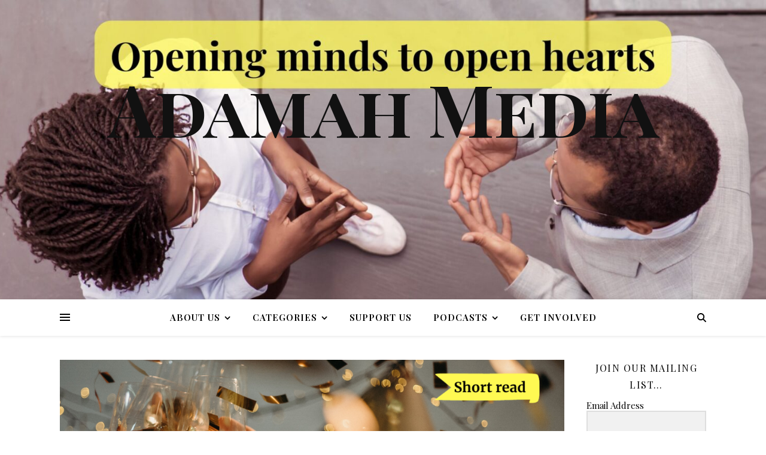

--- FILE ---
content_type: text/html; charset=UTF-8
request_url: https://adamah.media/tag/positivity/
body_size: 34092
content:
<!DOCTYPE html>
<html lang="en-GB">
<head>
	<meta charset="UTF-8">
	<meta name="viewport" content="width=device-width, initial-scale=1.0, maximum-scale=1.0, user-scalable=no" />

	<meta name='robots' content='index, follow, max-image-preview:large, max-snippet:-1, max-video-preview:-1' />
	<style>img:is([sizes="auto" i], [sizes^="auto," i]) { contain-intrinsic-size: 3000px 1500px }</style>
	
	<!-- This site is optimized with the Yoast SEO plugin v26.8 - https://yoast.com/product/yoast-seo-wordpress/ -->
	<title>positivity Archives &#8226; Adamah Media</title>
	<link rel="canonical" href="https://adamah.media/tag/positivity/" />
	<meta property="og:locale" content="en_GB" />
	<meta property="og:type" content="article" />
	<meta property="og:title" content="positivity Archives &#8226; Adamah Media" />
	<meta property="og:url" content="https://adamah.media/tag/positivity/" />
	<meta property="og:site_name" content="Adamah Media" />
	<meta name="twitter:card" content="summary_large_image" />
	<meta name="twitter:site" content="@Adamah_Media" />
	<script type="application/ld+json" class="yoast-schema-graph">{"@context":"https://schema.org","@graph":[{"@type":"CollectionPage","@id":"https://adamah.media/tag/positivity/","url":"https://adamah.media/tag/positivity/","name":"positivity Archives &#8226; Adamah Media","isPartOf":{"@id":"https://adamah.media/#website"},"primaryImageOfPage":{"@id":"https://adamah.media/tag/positivity/#primaryimage"},"image":{"@id":"https://adamah.media/tag/positivity/#primaryimage"},"thumbnailUrl":"https://adamah.media/wp-content/uploads/2023/12/Nicole-rectangular-header-2.png","breadcrumb":{"@id":"https://adamah.media/tag/positivity/#breadcrumb"},"inLanguage":"en-GB"},{"@type":"ImageObject","inLanguage":"en-GB","@id":"https://adamah.media/tag/positivity/#primaryimage","url":"https://adamah.media/wp-content/uploads/2023/12/Nicole-rectangular-header-2.png","contentUrl":"https://adamah.media/wp-content/uploads/2023/12/Nicole-rectangular-header-2.png","width":1200,"height":675},{"@type":"BreadcrumbList","@id":"https://adamah.media/tag/positivity/#breadcrumb","itemListElement":[{"@type":"ListItem","position":1,"name":"Home","item":"https://adamah.media/"},{"@type":"ListItem","position":2,"name":"positivity"}]},{"@type":"WebSite","@id":"https://adamah.media/#website","url":"https://adamah.media/","name":"Adamah Media","description":"","publisher":{"@id":"https://adamah.media/#organization"},"potentialAction":[{"@type":"SearchAction","target":{"@type":"EntryPoint","urlTemplate":"https://adamah.media/?s={search_term_string}"},"query-input":{"@type":"PropertyValueSpecification","valueRequired":true,"valueName":"search_term_string"}}],"inLanguage":"en-GB"},{"@type":"Organization","@id":"https://adamah.media/#organization","name":"Adamah.Media","url":"https://adamah.media/","logo":{"@type":"ImageObject","inLanguage":"en-GB","@id":"https://adamah.media/#/schema/logo/image/","url":"https://i0.wp.com/adamah.media/wp-content/uploads/2019/11/Untitled-design.jpg?fit=1920%2C1080&ssl=1","contentUrl":"https://i0.wp.com/adamah.media/wp-content/uploads/2019/11/Untitled-design.jpg?fit=1920%2C1080&ssl=1","width":1920,"height":1080,"caption":"Adamah.Media"},"image":{"@id":"https://adamah.media/#/schema/logo/image/"},"sameAs":["https://www.facebook.com/adamahmedia/","https://x.com/Adamah_Media","https://www.pinterest.com/Adamah_Media/"]}]}</script>
	<!-- / Yoast SEO plugin. -->


<link rel='dns-prefetch' href='//fonts.googleapis.com' />
<link rel="alternate" type="application/rss+xml" title="Adamah Media &raquo; Feed" href="https://adamah.media/feed/" />
<link rel="alternate" type="application/rss+xml" title="Adamah Media &raquo; Comments Feed" href="https://adamah.media/comments/feed/" />
<link rel="alternate" type="application/rss+xml" title="Adamah Media &raquo; positivity Tag Feed" href="https://adamah.media/tag/positivity/feed/" />
<script type="text/javascript">
/* <![CDATA[ */
window._wpemojiSettings = {"baseUrl":"https:\/\/s.w.org\/images\/core\/emoji\/15.1.0\/72x72\/","ext":".png","svgUrl":"https:\/\/s.w.org\/images\/core\/emoji\/15.1.0\/svg\/","svgExt":".svg","source":{"concatemoji":"https:\/\/adamah.media\/wp-includes\/js\/wp-emoji-release.min.js?ver=6.8.1"}};
/*! This file is auto-generated */
!function(i,n){var o,s,e;function c(e){try{var t={supportTests:e,timestamp:(new Date).valueOf()};sessionStorage.setItem(o,JSON.stringify(t))}catch(e){}}function p(e,t,n){e.clearRect(0,0,e.canvas.width,e.canvas.height),e.fillText(t,0,0);var t=new Uint32Array(e.getImageData(0,0,e.canvas.width,e.canvas.height).data),r=(e.clearRect(0,0,e.canvas.width,e.canvas.height),e.fillText(n,0,0),new Uint32Array(e.getImageData(0,0,e.canvas.width,e.canvas.height).data));return t.every(function(e,t){return e===r[t]})}function u(e,t,n){switch(t){case"flag":return n(e,"\ud83c\udff3\ufe0f\u200d\u26a7\ufe0f","\ud83c\udff3\ufe0f\u200b\u26a7\ufe0f")?!1:!n(e,"\ud83c\uddfa\ud83c\uddf3","\ud83c\uddfa\u200b\ud83c\uddf3")&&!n(e,"\ud83c\udff4\udb40\udc67\udb40\udc62\udb40\udc65\udb40\udc6e\udb40\udc67\udb40\udc7f","\ud83c\udff4\u200b\udb40\udc67\u200b\udb40\udc62\u200b\udb40\udc65\u200b\udb40\udc6e\u200b\udb40\udc67\u200b\udb40\udc7f");case"emoji":return!n(e,"\ud83d\udc26\u200d\ud83d\udd25","\ud83d\udc26\u200b\ud83d\udd25")}return!1}function f(e,t,n){var r="undefined"!=typeof WorkerGlobalScope&&self instanceof WorkerGlobalScope?new OffscreenCanvas(300,150):i.createElement("canvas"),a=r.getContext("2d",{willReadFrequently:!0}),o=(a.textBaseline="top",a.font="600 32px Arial",{});return e.forEach(function(e){o[e]=t(a,e,n)}),o}function t(e){var t=i.createElement("script");t.src=e,t.defer=!0,i.head.appendChild(t)}"undefined"!=typeof Promise&&(o="wpEmojiSettingsSupports",s=["flag","emoji"],n.supports={everything:!0,everythingExceptFlag:!0},e=new Promise(function(e){i.addEventListener("DOMContentLoaded",e,{once:!0})}),new Promise(function(t){var n=function(){try{var e=JSON.parse(sessionStorage.getItem(o));if("object"==typeof e&&"number"==typeof e.timestamp&&(new Date).valueOf()<e.timestamp+604800&&"object"==typeof e.supportTests)return e.supportTests}catch(e){}return null}();if(!n){if("undefined"!=typeof Worker&&"undefined"!=typeof OffscreenCanvas&&"undefined"!=typeof URL&&URL.createObjectURL&&"undefined"!=typeof Blob)try{var e="postMessage("+f.toString()+"("+[JSON.stringify(s),u.toString(),p.toString()].join(",")+"));",r=new Blob([e],{type:"text/javascript"}),a=new Worker(URL.createObjectURL(r),{name:"wpTestEmojiSupports"});return void(a.onmessage=function(e){c(n=e.data),a.terminate(),t(n)})}catch(e){}c(n=f(s,u,p))}t(n)}).then(function(e){for(var t in e)n.supports[t]=e[t],n.supports.everything=n.supports.everything&&n.supports[t],"flag"!==t&&(n.supports.everythingExceptFlag=n.supports.everythingExceptFlag&&n.supports[t]);n.supports.everythingExceptFlag=n.supports.everythingExceptFlag&&!n.supports.flag,n.DOMReady=!1,n.readyCallback=function(){n.DOMReady=!0}}).then(function(){return e}).then(function(){var e;n.supports.everything||(n.readyCallback(),(e=n.source||{}).concatemoji?t(e.concatemoji):e.wpemoji&&e.twemoji&&(t(e.twemoji),t(e.wpemoji)))}))}((window,document),window._wpemojiSettings);
/* ]]> */
</script>

<style id='wp-emoji-styles-inline-css' type='text/css'>

	img.wp-smiley, img.emoji {
		display: inline !important;
		border: none !important;
		box-shadow: none !important;
		height: 1em !important;
		width: 1em !important;
		margin: 0 0.07em !important;
		vertical-align: -0.1em !important;
		background: none !important;
		padding: 0 !important;
	}
</style>
<link rel='stylesheet' id='wp-block-library-css' href='https://adamah.media/wp-includes/css/dist/block-library/style.min.css?ver=6.8.1' type='text/css' media='all' />
<style id='classic-theme-styles-inline-css' type='text/css'>
/*! This file is auto-generated */
.wp-block-button__link{color:#fff;background-color:#32373c;border-radius:9999px;box-shadow:none;text-decoration:none;padding:calc(.667em + 2px) calc(1.333em + 2px);font-size:1.125em}.wp-block-file__button{background:#32373c;color:#fff;text-decoration:none}
</style>
<style id='boldblocks-youtube-block-style-inline-css' type='text/css'>
.wp-block-boldblocks-youtube-block .visually-hidden{clip:rect(0 0 0 0);-webkit-clip-path:inset(50%);clip-path:inset(50%);height:1px;overflow:hidden;position:absolute;white-space:nowrap;width:1px}.wp-block-boldblocks-youtube-block .yb-player{background-color:#000;background-position:50%;background-size:cover;contain:content;cursor:pointer;display:block;position:relative}.wp-block-boldblocks-youtube-block .yb-player:after{content:"";display:block;padding-bottom:var(--byeb--aspect-ratio,56.25%)}.wp-block-boldblocks-youtube-block .yb-player>iframe{border:0;height:100%;left:0;position:absolute;top:0;width:100%;z-index:1}.wp-block-boldblocks-youtube-block .yb-player.is-activated{cursor:unset}.wp-block-boldblocks-youtube-block .yb-player.is-activated>.yb-btn-play{display:none;opacity:0;pointer-events:none}.wp-block-boldblocks-youtube-block .yb-btn-play{all:unset;background-color:transparent;background-image:url("data:image/svg+xml;utf8,<svg xmlns=\"http://www.w3.org/2000/svg\" viewBox=\"0 0 68 48\"><path d=\"M66.52 7.74c-.78-2.93-2.49-5.41-5.42-6.19C55.79.13 34 0 34 0S12.21.13 6.9 1.55c-2.93.78-4.63 3.26-5.42 6.19C.06 13.05 0 24 0 24s.06 10.95 1.48 16.26c.78 2.93 2.49 5.41 5.42 6.19C12.21 47.87 34 48 34 48s21.79-.13 27.1-1.55c2.93-.78 4.64-3.26 5.42-6.19C67.94 34.95 68 24 68 24s-.06-10.95-1.48-16.26z\" fill=\"red\"/><path d=\"M45 24 27 14v20\" fill=\"white\"/></svg>");border:none;cursor:pointer;display:block;filter:grayscale(100%);height:48px;left:50%;margin:0;position:absolute;top:50%;transform:translate3d(-50%,-50%,0);transition:filter .1s cubic-bezier(0,0,.2,1);width:68px;z-index:1}.wp-block-boldblocks-youtube-block .yb-btn-play:focus,.wp-block-boldblocks-youtube-block .yb-player:hover>.yb-btn-play{filter:none}.wp-block-boldblocks-youtube-block figcaption{margin-bottom:1em;margin-top:.5em}

</style>
<style id='global-styles-inline-css' type='text/css'>
:root{--wp--preset--aspect-ratio--square: 1;--wp--preset--aspect-ratio--4-3: 4/3;--wp--preset--aspect-ratio--3-4: 3/4;--wp--preset--aspect-ratio--3-2: 3/2;--wp--preset--aspect-ratio--2-3: 2/3;--wp--preset--aspect-ratio--16-9: 16/9;--wp--preset--aspect-ratio--9-16: 9/16;--wp--preset--color--black: #000000;--wp--preset--color--cyan-bluish-gray: #abb8c3;--wp--preset--color--white: #ffffff;--wp--preset--color--pale-pink: #f78da7;--wp--preset--color--vivid-red: #cf2e2e;--wp--preset--color--luminous-vivid-orange: #ff6900;--wp--preset--color--luminous-vivid-amber: #fcb900;--wp--preset--color--light-green-cyan: #7bdcb5;--wp--preset--color--vivid-green-cyan: #00d084;--wp--preset--color--pale-cyan-blue: #8ed1fc;--wp--preset--color--vivid-cyan-blue: #0693e3;--wp--preset--color--vivid-purple: #9b51e0;--wp--preset--gradient--vivid-cyan-blue-to-vivid-purple: linear-gradient(135deg,rgba(6,147,227,1) 0%,rgb(155,81,224) 100%);--wp--preset--gradient--light-green-cyan-to-vivid-green-cyan: linear-gradient(135deg,rgb(122,220,180) 0%,rgb(0,208,130) 100%);--wp--preset--gradient--luminous-vivid-amber-to-luminous-vivid-orange: linear-gradient(135deg,rgba(252,185,0,1) 0%,rgba(255,105,0,1) 100%);--wp--preset--gradient--luminous-vivid-orange-to-vivid-red: linear-gradient(135deg,rgba(255,105,0,1) 0%,rgb(207,46,46) 100%);--wp--preset--gradient--very-light-gray-to-cyan-bluish-gray: linear-gradient(135deg,rgb(238,238,238) 0%,rgb(169,184,195) 100%);--wp--preset--gradient--cool-to-warm-spectrum: linear-gradient(135deg,rgb(74,234,220) 0%,rgb(151,120,209) 20%,rgb(207,42,186) 40%,rgb(238,44,130) 60%,rgb(251,105,98) 80%,rgb(254,248,76) 100%);--wp--preset--gradient--blush-light-purple: linear-gradient(135deg,rgb(255,206,236) 0%,rgb(152,150,240) 100%);--wp--preset--gradient--blush-bordeaux: linear-gradient(135deg,rgb(254,205,165) 0%,rgb(254,45,45) 50%,rgb(107,0,62) 100%);--wp--preset--gradient--luminous-dusk: linear-gradient(135deg,rgb(255,203,112) 0%,rgb(199,81,192) 50%,rgb(65,88,208) 100%);--wp--preset--gradient--pale-ocean: linear-gradient(135deg,rgb(255,245,203) 0%,rgb(182,227,212) 50%,rgb(51,167,181) 100%);--wp--preset--gradient--electric-grass: linear-gradient(135deg,rgb(202,248,128) 0%,rgb(113,206,126) 100%);--wp--preset--gradient--midnight: linear-gradient(135deg,rgb(2,3,129) 0%,rgb(40,116,252) 100%);--wp--preset--font-size--small: 13px;--wp--preset--font-size--medium: 20px;--wp--preset--font-size--large: 36px;--wp--preset--font-size--x-large: 42px;--wp--preset--spacing--20: 0.44rem;--wp--preset--spacing--30: 0.67rem;--wp--preset--spacing--40: 1rem;--wp--preset--spacing--50: 1.5rem;--wp--preset--spacing--60: 2.25rem;--wp--preset--spacing--70: 3.38rem;--wp--preset--spacing--80: 5.06rem;--wp--preset--shadow--natural: 6px 6px 9px rgba(0, 0, 0, 0.2);--wp--preset--shadow--deep: 12px 12px 50px rgba(0, 0, 0, 0.4);--wp--preset--shadow--sharp: 6px 6px 0px rgba(0, 0, 0, 0.2);--wp--preset--shadow--outlined: 6px 6px 0px -3px rgba(255, 255, 255, 1), 6px 6px rgba(0, 0, 0, 1);--wp--preset--shadow--crisp: 6px 6px 0px rgba(0, 0, 0, 1);}:where(.is-layout-flex){gap: 0.5em;}:where(.is-layout-grid){gap: 0.5em;}body .is-layout-flex{display: flex;}.is-layout-flex{flex-wrap: wrap;align-items: center;}.is-layout-flex > :is(*, div){margin: 0;}body .is-layout-grid{display: grid;}.is-layout-grid > :is(*, div){margin: 0;}:where(.wp-block-columns.is-layout-flex){gap: 2em;}:where(.wp-block-columns.is-layout-grid){gap: 2em;}:where(.wp-block-post-template.is-layout-flex){gap: 1.25em;}:where(.wp-block-post-template.is-layout-grid){gap: 1.25em;}.has-black-color{color: var(--wp--preset--color--black) !important;}.has-cyan-bluish-gray-color{color: var(--wp--preset--color--cyan-bluish-gray) !important;}.has-white-color{color: var(--wp--preset--color--white) !important;}.has-pale-pink-color{color: var(--wp--preset--color--pale-pink) !important;}.has-vivid-red-color{color: var(--wp--preset--color--vivid-red) !important;}.has-luminous-vivid-orange-color{color: var(--wp--preset--color--luminous-vivid-orange) !important;}.has-luminous-vivid-amber-color{color: var(--wp--preset--color--luminous-vivid-amber) !important;}.has-light-green-cyan-color{color: var(--wp--preset--color--light-green-cyan) !important;}.has-vivid-green-cyan-color{color: var(--wp--preset--color--vivid-green-cyan) !important;}.has-pale-cyan-blue-color{color: var(--wp--preset--color--pale-cyan-blue) !important;}.has-vivid-cyan-blue-color{color: var(--wp--preset--color--vivid-cyan-blue) !important;}.has-vivid-purple-color{color: var(--wp--preset--color--vivid-purple) !important;}.has-black-background-color{background-color: var(--wp--preset--color--black) !important;}.has-cyan-bluish-gray-background-color{background-color: var(--wp--preset--color--cyan-bluish-gray) !important;}.has-white-background-color{background-color: var(--wp--preset--color--white) !important;}.has-pale-pink-background-color{background-color: var(--wp--preset--color--pale-pink) !important;}.has-vivid-red-background-color{background-color: var(--wp--preset--color--vivid-red) !important;}.has-luminous-vivid-orange-background-color{background-color: var(--wp--preset--color--luminous-vivid-orange) !important;}.has-luminous-vivid-amber-background-color{background-color: var(--wp--preset--color--luminous-vivid-amber) !important;}.has-light-green-cyan-background-color{background-color: var(--wp--preset--color--light-green-cyan) !important;}.has-vivid-green-cyan-background-color{background-color: var(--wp--preset--color--vivid-green-cyan) !important;}.has-pale-cyan-blue-background-color{background-color: var(--wp--preset--color--pale-cyan-blue) !important;}.has-vivid-cyan-blue-background-color{background-color: var(--wp--preset--color--vivid-cyan-blue) !important;}.has-vivid-purple-background-color{background-color: var(--wp--preset--color--vivid-purple) !important;}.has-black-border-color{border-color: var(--wp--preset--color--black) !important;}.has-cyan-bluish-gray-border-color{border-color: var(--wp--preset--color--cyan-bluish-gray) !important;}.has-white-border-color{border-color: var(--wp--preset--color--white) !important;}.has-pale-pink-border-color{border-color: var(--wp--preset--color--pale-pink) !important;}.has-vivid-red-border-color{border-color: var(--wp--preset--color--vivid-red) !important;}.has-luminous-vivid-orange-border-color{border-color: var(--wp--preset--color--luminous-vivid-orange) !important;}.has-luminous-vivid-amber-border-color{border-color: var(--wp--preset--color--luminous-vivid-amber) !important;}.has-light-green-cyan-border-color{border-color: var(--wp--preset--color--light-green-cyan) !important;}.has-vivid-green-cyan-border-color{border-color: var(--wp--preset--color--vivid-green-cyan) !important;}.has-pale-cyan-blue-border-color{border-color: var(--wp--preset--color--pale-cyan-blue) !important;}.has-vivid-cyan-blue-border-color{border-color: var(--wp--preset--color--vivid-cyan-blue) !important;}.has-vivid-purple-border-color{border-color: var(--wp--preset--color--vivid-purple) !important;}.has-vivid-cyan-blue-to-vivid-purple-gradient-background{background: var(--wp--preset--gradient--vivid-cyan-blue-to-vivid-purple) !important;}.has-light-green-cyan-to-vivid-green-cyan-gradient-background{background: var(--wp--preset--gradient--light-green-cyan-to-vivid-green-cyan) !important;}.has-luminous-vivid-amber-to-luminous-vivid-orange-gradient-background{background: var(--wp--preset--gradient--luminous-vivid-amber-to-luminous-vivid-orange) !important;}.has-luminous-vivid-orange-to-vivid-red-gradient-background{background: var(--wp--preset--gradient--luminous-vivid-orange-to-vivid-red) !important;}.has-very-light-gray-to-cyan-bluish-gray-gradient-background{background: var(--wp--preset--gradient--very-light-gray-to-cyan-bluish-gray) !important;}.has-cool-to-warm-spectrum-gradient-background{background: var(--wp--preset--gradient--cool-to-warm-spectrum) !important;}.has-blush-light-purple-gradient-background{background: var(--wp--preset--gradient--blush-light-purple) !important;}.has-blush-bordeaux-gradient-background{background: var(--wp--preset--gradient--blush-bordeaux) !important;}.has-luminous-dusk-gradient-background{background: var(--wp--preset--gradient--luminous-dusk) !important;}.has-pale-ocean-gradient-background{background: var(--wp--preset--gradient--pale-ocean) !important;}.has-electric-grass-gradient-background{background: var(--wp--preset--gradient--electric-grass) !important;}.has-midnight-gradient-background{background: var(--wp--preset--gradient--midnight) !important;}.has-small-font-size{font-size: var(--wp--preset--font-size--small) !important;}.has-medium-font-size{font-size: var(--wp--preset--font-size--medium) !important;}.has-large-font-size{font-size: var(--wp--preset--font-size--large) !important;}.has-x-large-font-size{font-size: var(--wp--preset--font-size--x-large) !important;}
:where(.wp-block-post-template.is-layout-flex){gap: 1.25em;}:where(.wp-block-post-template.is-layout-grid){gap: 1.25em;}
:where(.wp-block-columns.is-layout-flex){gap: 2em;}:where(.wp-block-columns.is-layout-grid){gap: 2em;}
:root :where(.wp-block-pullquote){font-size: 1.5em;line-height: 1.6;}
</style>
<link rel='stylesheet' id='ppress-frontend-css' href='https://adamah.media/wp-content/plugins/wp-user-avatar/assets/css/frontend.min.css?ver=4.16.8' type='text/css' media='all' />
<link rel='stylesheet' id='ppress-flatpickr-css' href='https://adamah.media/wp-content/plugins/wp-user-avatar/assets/flatpickr/flatpickr.min.css?ver=4.16.8' type='text/css' media='all' />
<link rel='stylesheet' id='ppress-select2-css' href='https://adamah.media/wp-content/plugins/wp-user-avatar/assets/select2/select2.min.css?ver=6.8.1' type='text/css' media='all' />
<link rel='stylesheet' id='ashe-style-css' href='https://adamah.media/wp-content/themes/ashe-pro-premium/style.css?ver=3.5.9' type='text/css' media='all' />
<link rel='stylesheet' id='ashe-responsive-css' href='https://adamah.media/wp-content/themes/ashe-pro-premium/assets/css/responsive.css?ver=3.5.9' type='text/css' media='all' />
<link rel='stylesheet' id='fontello-css' href='https://adamah.media/wp-content/themes/ashe-pro-premium/assets/css/fontello.css?ver=3.5.4' type='text/css' media='all' />
<link rel='stylesheet' id='slick-css' href='https://adamah.media/wp-content/themes/ashe-pro-premium/assets/css/slick.css?ver=6.8.1' type='text/css' media='all' />
<link rel='stylesheet' id='scrollbar-css' href='https://adamah.media/wp-content/themes/ashe-pro-premium/assets/css/perfect-scrollbar.css?ver=6.8.1' type='text/css' media='all' />
<link rel='stylesheet' id='ashe_enqueue_Playfair_Display_SC-css' href='https://fonts.googleapis.com/css?family=Playfair+Display+SC%3A100%2C200%2C300%2C400%2C500%2C600%2C700%2C800%2C900&#038;ver=1.0.0' type='text/css' media='all' />
<link rel='stylesheet' id='ashe_enqueue_Playfair_Display-css' href='https://fonts.googleapis.com/css?family=Playfair+Display%3A100%2C200%2C300%2C400%2C500%2C600%2C700%2C800%2C900&#038;ver=1.0.0' type='text/css' media='all' />
<link rel='stylesheet' id='wpr-text-animations-css-css' href='https://adamah.media/wp-content/plugins/royal-elementor-addons/assets/css/lib/animations/text-animations.min.css?ver=1.7.1045' type='text/css' media='all' />
<link rel='stylesheet' id='wpr-addons-css-css' href='https://adamah.media/wp-content/plugins/royal-elementor-addons/assets/css/frontend.min.css?ver=1.7.1045' type='text/css' media='all' />
<link rel='stylesheet' id='font-awesome-5-all-css' href='https://adamah.media/wp-content/plugins/elementor/assets/lib/font-awesome/css/all.min.css?ver=1.7.1045' type='text/css' media='all' />
<script type="text/javascript" data-cfasync="false" src="https://adamah.media/wp-includes/js/jquery/jquery.min.js?ver=3.7.1" id="jquery-core-js"></script>
<script type="text/javascript" data-cfasync="false" src="https://adamah.media/wp-includes/js/jquery/jquery-migrate.min.js?ver=3.4.1" id="jquery-migrate-js"></script>
<script type="text/javascript" src="https://adamah.media/wp-content/plugins/wp-user-avatar/assets/flatpickr/flatpickr.min.js?ver=4.16.8" id="ppress-flatpickr-js"></script>
<script type="text/javascript" src="https://adamah.media/wp-content/plugins/wp-user-avatar/assets/select2/select2.min.js?ver=4.16.8" id="ppress-select2-js"></script>
<link rel="https://api.w.org/" href="https://adamah.media/wp-json/" /><link rel="alternate" title="JSON" type="application/json" href="https://adamah.media/wp-json/wp/v2/tags/251" /><link rel="EditURI" type="application/rsd+xml" title="RSD" href="https://adamah.media/xmlrpc.php?rsd" />
<meta name="generator" content="WordPress 6.8.1" />

<style>
[archives type="monthly"/]

</style>
<meta name="cdp-version" content="1.5.0" /><!-- Analytics by WP Statistics - https://wp-statistics.com -->
<style id="ashe_dynamic_css">#top-bar,#top-menu .sub-menu {background-color: #ffffff;}#top-bar a {color: #000000;}#top-menu .sub-menu,#top-menu .sub-menu a {border-color: rgba(0,0,0, 0.05);}#top-bar a:hover,#top-bar li.current-menu-item > a,#top-bar li.current-menu-ancestor > a,#top-bar .sub-menu li.current-menu-item > a,#top-bar .sub-menu li.current-menu-ancestor> a {color: #ca9b52;}.header-logo a,.site-description {color: #111;}.entry-header {background-color: #ffffff;}#main-nav,#main-menu .sub-menu,#main-nav #s {background-color: #ffffff;}#main-nav a,#main-nav .svg-inline--fa,#main-nav #s,.instagram-title h2 {color: #000000;}.main-nav-sidebar span,.mobile-menu-btn span {background-color: #000000;}#main-nav {box-shadow: 0px 1px 5px rgba(0,0,0, 0.1);}#main-menu .sub-menu,#main-menu .sub-menu a {border-color: rgba(0,0,0, 0.05);}#main-nav #s::-webkit-input-placeholder { /* Chrome/Opera/Safari */color: rgba(0,0,0, 0.7);}#main-nav #s::-moz-placeholder { /* Firefox 19+ */color: rgba(0,0,0, 0.7);}#main-nav #s:-ms-input-placeholder { /* IE 10+ */color: rgba(0,0,0, 0.7);}#main-nav #s:-moz-placeholder { /* Firefox 18- */color: rgba(0,0,0, 0.7);}#main-nav a:hover,#main-nav .svg-inline--fa:hover,#main-nav li.current-menu-item > a,#main-nav li.current-menu-ancestor > a,#main-nav .sub-menu li.current-menu-item > a,#main-nav .sub-menu li.current-menu-ancestor> a {color: #ca9b52;}.main-nav-sidebar:hover span,.mobile-menu-btn:hover span {background-color: #ca9b52;}/* Background */.sidebar-alt,.main-content,.featured-slider-area,#featured-links,.page-content select,.page-content input,.page-content textarea {background-color: #ffffff;}.page-content #featured-links h6,.instagram-title h2 {background-color: rgba(255,255,255, 0.85);}.ashe_promo_box_widget h6 {background-color: #ffffff;}.ashe_promo_box_widget .promo-box:after{border-color: #ffffff;}/* Text */.page-content,.page-content select,.page-content input,.page-content textarea,.page-content .post-author a,.page-content .ashe-widget a,.page-content .comment-author,.page-content #featured-links h6,.ashe_promo_box_widget h6 {color: #000000;}/* Title */.page-content h1,.page-content h2,.page-content h3,.page-content h4,.page-content h5,.page-content h6,.page-content .post-title a,.page-content .author-description h4 a,.page-content .related-posts h4 a,.page-content .blog-pagination .previous-page a,.page-content .blog-pagination .next-page a,blockquote,.page-content .post-share a {color: #030303;}.sidebar-alt-close-btn span {background-color: #030303;}.page-content .post-title a:hover {color: rgba(3,3,3, 0.75);}/* Meta */.page-content .post-date,.page-content .post-comments,.page-content .meta-sep,.page-content .post-author,.page-content [data-layout*="list"] .post-author a,.page-content .related-post-date,.page-content .comment-meta a,.page-content .author-share a,.page-content .post-tags a,.page-content .tagcloud a,.widget_categories li,.widget_archive li,.ashe-subscribe-text p,.rpwwt-post-author,.rpwwt-post-categories,.rpwwt-post-date,.rpwwt-post-comments-number {color: #000000;}.page-content input::-webkit-input-placeholder { /* Chrome/Opera/Safari */color: #000000;}.page-content input::-moz-placeholder { /* Firefox 19+ */color: #000000;}.page-content input:-ms-input-placeholder { /* IE 10+ */color: #000000;}.page-content input:-moz-placeholder { /* Firefox 18- */color: #000000;}/* Accent */.page-content a,.post-categories,#page-wrap .ashe-widget.widget_text a,#page-wrap .ashe-widget.ashe_author_widget a {color: #ddc000;}/* Disable TMP.page-content .elementor a,.page-content .elementor a:hover {color: inherit;}*/.ps-container > .ps-scrollbar-y-rail > .ps-scrollbar-y {background: #ddc000;}.page-content a:hover {color: rgba(221,192,0, 0.8);}blockquote {border-color: #ddc000;}.slide-caption {color: #ffffff;background: #ddc000;}/* Selection */::-moz-selection {color: #ffffff;background: #ca9b52;}::selection {color: #ffffff;background: #ca9b52;}.page-content .wprm-rating-star svg polygon {stroke: #ddc000;}.page-content .wprm-rating-star-full svg polygon,.page-content .wprm-comment-rating svg path,.page-content .comment-form-wprm-rating svg path{fill: #ddc000;}/* Border */.page-content .post-footer,[data-layout*="list"] .blog-grid > li,.page-content .author-description,.page-content .related-posts,.page-content .entry-comments,.page-content .ashe-widget li,.page-content #wp-calendar,.page-content #wp-calendar caption,.page-content #wp-calendar tbody td,.page-content .widget_nav_menu li a,.page-content .widget_pages li a,.page-content .tagcloud a,.page-content select,.page-content input,.page-content textarea,.widget-title h2:before,.widget-title h2:after,.post-tags a,.gallery-caption,.wp-caption-text,table tr,table th,table td,pre,.page-content .wprm-recipe-instruction {border-color: #e8e8e8;}.page-content .wprm-recipe {box-shadow: 0 0 3px 1px #e8e8e8;}hr {background-color: #e8e8e8;}.wprm-recipe-details-container,.wprm-recipe-notes-container p {background-color: rgba(232,232,232, 0.4);}/* Buttons */.widget_search .svg-fa-wrap,.widget_search #searchsubmit,.single-navigation i,.page-content input.submit,.page-content .blog-pagination.numeric a,.page-content .blog-pagination.load-more a,.page-content .mc4wp-form-fields input[type="submit"],.page-content .widget_wysija input[type="submit"],.page-content .post-password-form input[type="submit"],.page-content .wpcf7 [type="submit"],.page-content .wprm-recipe-print,.page-content .wprm-jump-to-recipe-shortcode,.page-content .wprm-print-recipe-shortcode {color: #ffffff;background-color: #333333;}.single-navigation i:hover,.page-content input.submit:hover,.ashe-boxed-style .page-content input.submit:hover,.page-content .blog-pagination.numeric a:hover,.ashe-boxed-style .page-content .blog-pagination.numeric a:hover,.page-content .blog-pagination.numeric span,.page-content .blog-pagination.load-more a:hover,.ashe-boxed-style .page-content .blog-pagination.load-more a:hover,.page-content .mc4wp-form-fields input[type="submit"]:hover,.page-content .widget_wysija input[type="submit"]:hover,.page-content .post-password-form input[type="submit"]:hover,.page-content .wpcf7 [type="submit"]:hover,.page-content .wprm-recipe-print:hover,.page-content .wprm-jump-to-recipe-shortcode:hover,.page-content .wprm-print-recipe-shortcode:hover {color: #ffffff;background-color: #ca9b52;}/* Image Overlay */.image-overlay,#infscr-loading,.page-content h4.image-overlay,.image-overlay a,.post-slider .prev-arrow,.post-slider .next-arrow,.header-slider-prev-arrow,.header-slider-next-arrow,.page-content .image-overlay a,#featured-slider .slick-arrow,#featured-slider .slider-dots,.header-slider-dots {color: #ffffff;}.image-overlay,#infscr-loading,.page-content h4.image-overlay {background-color: rgba(73,73,73, 0.3);}/* Background */#page-footer,#page-footer select,#page-footer input,#page-footer textarea {background-color: #f6f6f6;}/* Text */#page-footer,#page-footer a,#page-footer select,#page-footer input,#page-footer textarea {color: #333333;}/* Title */#page-footer h1,#page-footer h2,#page-footer h3,#page-footer h4,#page-footer h5,#page-footer h6 {color: #111111;}/* Accent */#page-footer a:hover {color: #ca9b52;}/* Border */#page-footer a,#page-footer .ashe-widget li,#page-footer #wp-calendar,#page-footer #wp-calendar caption,#page-footer #wp-calendar th,#page-footer #wp-calendar td,#page-footer .widget_nav_menu li a,#page-footer select,#page-footer input,#page-footer textarea,#page-footer .widget-title h2:before,#page-footer .widget-title h2:after,.footer-widgets,.category-description,.tag-description {border-color: #e0dbdb;}#page-footer hr {background-color: #e0dbdb;}.ashe-preloader-wrap {background-color: #333333;}@media screen and ( max-width: 768px ) {.mini-logo a {max-width: 60px !important;} }@media screen and ( max-width: 768px ) {#featured-links {display: none;}}@media screen and ( max-width: 640px ) {.related-posts {display: none;}}.header-logo a {font-family: 'Playfair Display SC';font-size: 120px;line-height: 120px;letter-spacing: -1px;font-weight: 700;}.site-description {font-family: 'Playfair Display SC';}.header-logo .site-description {font-size: 18px;}#top-menu li a {font-family: 'Playfair Display';font-size: 13px;line-height: 50px;letter-spacing: 0.8px;font-weight: 600;}.top-bar-socials a {font-size: 13px;line-height: 50px;}#top-bar .mobile-menu-btn {line-height: 50px;}#top-menu .sub-menu > li > a {font-size: 11px;line-height: 3.7;letter-spacing: 0.8px;}@media screen and ( max-width: 979px ) {.top-bar-socials {float: none !important;}.top-bar-socials a {line-height: 40px !important;}}#main-menu li a,.mobile-menu-btn a {font-family: 'Playfair Display';font-size: 15px;line-height: 60px;letter-spacing: 1px;font-weight: 600;}#mobile-menu li {font-family: 'Playfair Display';font-size: 15px;line-height: 3.4;letter-spacing: 1px;font-weight: 600;}.main-nav-search,#main-nav #s,.dark-mode-switcher,.main-nav-socials-trigger {font-size: 15px;line-height: 60px;}#main-nav #s {line-height: 61px;}#main-menu li.menu-item-has-children>a:after {font-size: 15px;}#main-nav {min-height:60px;}.main-nav-sidebar,.mini-logo {height:60px;}#main-menu .sub-menu > li > a,#mobile-menu .sub-menu > li {font-size: 12px;line-height: 3.8;letter-spacing: 0.8px;}.mobile-menu-btn {font-size: 18px;line-height: 60px;}.main-nav-socials a {font-size: 14px;line-height: 60px;}#top-menu li a,#main-menu li a,#mobile-menu li,.mobile-menu-btn a {text-transform: uppercase;}.post-meta,#wp-calendar thead th,#wp-calendar caption,h1,h2,h3,h4,h5,h6,blockquote p,#reply-title,#reply-title a {font-family: 'Playfair Display';}/* font size 40px */h1 {font-size: 40px;}/* font size 36px */h2 {font-size: 36px;}/* font size 30px */h3 {font-size: 30px;}/* font size 24px */h4 {font-size: 24px;}/* font size 22px */h5,.page-content .wprm-recipe-name,.page-content .wprm-recipe-header {font-size: 22px;}/* font size 20px */h6 {font-size: 20px;}/* font size 19px */blockquote p {font-size: 19px;}/* font size 18px */.related-posts h4 a {font-size: 18px;}/* font size 16px */.author-description h4,.category-description h4,.tag-description h4,#reply-title,#reply-title a,.comment-title,.widget-title h2,.ashe_author_widget h3 {font-size: 16px;}.post-title,.page-title {line-height: 44px;}/* letter spacing 0.5px */.slider-title,.post-title,.page-title,.related-posts h4 a {letter-spacing: 0.5px;}/* letter spacing 1.5px */.widget-title h2,.author-description h4,.category-description h4,.tag-description h4,.comment-title,#reply-title,#reply-title a,.ashe_author_widget h3 {letter-spacing: 1.5px;}/* letter spacing 2px */.related-posts h3 {letter-spacing: 2px;}/* font weight */h1,h2,h3,h4,h5,h6 {font-weight: 400;}h1,h2,h3,h4,h5,h6 {font-style: normal;}h1,h2,h3,h4,h5,h6 {text-transform: none;}body,.page-404 h2,#featured-links h6,.ashe_promo_box_widget h6,.comment-author,.related-posts h3,.instagram-title h2,input,textarea,select,.no-result-found h1,.ashe-subscribe-text h4,.widget_wysija_cont .updated,.widget_wysija_cont .error,.widget_wysija_cont .xdetailed-errors {font-family: 'Playfair Display';}body,.page-404 h2,.no-result-found h1 {font-weight: 400;}body,.comment-author {font-size: 15px;}body p,.post-content,.post-content li,.comment-text li {line-height: 25px;}/* letter spacing 0 */body p,.post-content,.comment-author,.widget_recent_comments li,.widget_meta li,.widget_recent_comments li,.widget_pages > ul > li,.widget_archive li,.widget_categories > ul > li,.widget_recent_entries ul li,.widget_nav_menu li,.related-post-date,.post-media .image-overlay a,.post-meta,.rpwwt-post-title {letter-spacing: 0px;}/* letter spacing 0.5 + */.post-author,.post-media .image-overlay span,blockquote p {letter-spacing: 0.5px;}/* letter spacing 1 + */#main-nav #searchform input,#featured-links h6,.ashe_promo_box_widget h6,.instagram-title h2,.ashe-subscribe-text h4,.page-404 p,#wp-calendar caption {letter-spacing: 1px;}/* letter spacing 2 + */.comments-area #submit,.tagcloud a,.mc4wp-form-fields input[type='submit'],.widget_wysija input[type='submit'],.slider-read-more a,.post-categories a,.read-more a,.no-result-found h1,.blog-pagination a,.blog-pagination span {letter-spacing: 2px;}/* font size 18px */.post-media .image-overlay p,.post-media .image-overlay a {font-size: 18px;}/* font size 16px */.ashe_social_widget .social-icons a {font-size: 16px;}/* font size 14px */.post-author,.post-share,.related-posts h3,input,textarea,select,.comment-reply-link,.wp-caption-text,.author-share a,#featured-links h6,.ashe_promo_box_widget h6,#wp-calendar,.instagram-title h2 {font-size: 14px;}/* font size 13px */.slider-categories,.slider-read-more a,.read-more a,.blog-pagination a,.blog-pagination span,.footer-socials a,.rpwwt-post-author,.rpwwt-post-categories,.rpwwt-post-date,.rpwwt-post-comments-number,.copyright-info,.footer-menu-container {font-size: 13px;}/* font size 12px */.post-categories a,.post-tags a,.widget_recent_entries ul li span,#wp-calendar caption,#wp-calendar tfoot #prev a,#wp-calendar tfoot #next a {font-size: 12px;}/* font size 11px */.related-post-date,.comment-meta,.tagcloud a {font-size: 11px !important;}.boxed-wrapper {max-width: 1140px;}.sidebar-alt {max-width: 270px;left: -270px; padding: 85px 35px 0px;}.sidebar-left,.sidebar-right {width: 237px;}[data-layout*="rsidebar"] .main-container,[data-layout*="lsidebar"] .main-container {float: left;width: calc(100% - 237px);width: -webkit-calc(100% - 237px);}[data-layout*="lrsidebar"] .main-container {width: calc(100% - 474px);width: -webkit-calc(100% - 474px);}[data-layout*="fullwidth"] .main-container {width: 100%;}#top-bar > div,#main-nav > div,#featured-links,.main-content,.page-footer-inner,.featured-slider-area.boxed-wrapper {padding-left: 30px;padding-right: 30px;}.ashe-instagram-widget #sb_instagram {max-width: none !important;}.ashe-instagram-widget #sbi_images {display: -webkit-box;display: -ms-flexbox;display: flex;}.ashe-instagram-widget #sbi_images .sbi_photo {height: auto !important;}.ashe-instagram-widget #sbi_images .sbi_photo img {display: block !important;}.ashe-widget #sbi_images .sbi_photo {/*height: auto !important;*/}.ashe-widget #sbi_images .sbi_photo img {display: block !important;}#top-menu {float: left;}.top-bar-socials {float: right;}.entry-header:not(.html-image) {height: 500px;background-size: cover;}.entry-header-slider div {height: 500px;}.entry-header:not(.html-image) {background-position: center center;}.header-logo {padding-top: 120px;}.logo-img {max-width: 500px;}.mini-logo a {max-width: 40px;}@media screen and (max-width: 880px) {.logo-img { max-width: 300px;}}#main-nav {text-align: center;}.main-nav-icons.main-nav-socials-mobile {left: 30px;}.main-nav-socials-trigger {position: absolute;top: 0px;left: 30px;}.main-nav-sidebar + .main-nav-socials-trigger {left: 60px;}.mini-logo + .main-nav-socials-trigger {right: 60px;left: auto;}.main-nav-sidebar {position: absolute;top: 0px;left: 30px;z-index: 1;}.main-nav-icons {position: absolute;top: 0px;right: 30px;z-index: 2;}.mini-logo {position: absolute;left: auto;top: 0;}.main-nav-sidebar ~ .mini-logo {margin-left: 30px;}#featured-slider.boxed-wrapper {max-width: 1140px;}.slider-item-bg {height: 540px;}#featured-links .featured-link {margin-top: 20px;}#featured-links .featured-link {margin-right: 20px;}#featured-links .featured-link:nth-of-type(3n) {margin-right: 0;}#featured-links .featured-link {width: calc( (100% - 40px) / 3 - 1px);width: -webkit-calc( (100% - 40px) / 3 - 1px);}.featured-link:nth-child(1) .cv-inner {display: none;}.featured-link:nth-child(2) .cv-inner {display: none;}.featured-link:nth-child(3) .cv-inner {display: none;}.featured-link:nth-child(4) .cv-inner {display: none;}.featured-link:nth-child(5) .cv-inner {display: none;}.featured-link:nth-child(6) .cv-inner {display: none;}.blog-grid > li,.main-container .featured-slider-area {margin-bottom: 30px;}[data-layout*="col2"] .blog-grid > li,[data-layout*="col3"] .blog-grid > li,[data-layout*="col4"] .blog-grid > li {display: inline-block;vertical-align: top;margin-right: 37px;}[data-layout*="col2"] .blog-grid > li:nth-of-type(2n+2),[data-layout*="col3"] .blog-grid > li:nth-of-type(3n+3),[data-layout*="col4"] .blog-grid > li:nth-of-type(4n+4) {margin-right: 0;}[data-layout*="col1"] .blog-grid > li {width: 100%;}[data-layout*="col2"] .blog-grid > li {width: calc((100% - 37px ) / 2 - 1px);width: -webkit-calc((100% - 37px ) / 2 - 1px);}[data-layout*="col3"] .blog-grid > li {width: calc((100% - 2 * 37px ) / 3 - 2px);width: -webkit-calc((100% - 2 * 37px ) / 3 - 2px);}[data-layout*="col4"] .blog-grid > li {width: calc((100% - 3 * 37px ) / 4 - 1px);width: -webkit-calc((100% - 3 * 37px ) / 4 - 1px);}[data-layout*="rsidebar"] .sidebar-right {padding-left: 37px;}[data-layout*="lsidebar"] .sidebar-left {padding-right: 37px;}[data-layout*="lrsidebar"] .sidebar-right {padding-left: 37px;}[data-layout*="lrsidebar"] .sidebar-left {padding-right: 37px;}.blog-grid .post-header,.blog-grid .read-more,[data-layout*="list"] .post-share {text-align: center;}p.has-drop-cap:not(:focus)::first-letter {float: left;margin: 0px 12px 0 0;font-family: 'Playfair Display';font-size: 80px;line-height: 65px;text-align: center;text-transform: uppercase;color: #030303;}@-moz-document url-prefix() {p.has-drop-cap:not(:focus)::first-letter {margin-top: 10px !important;}}.single .post-content > p:first-of-type:first-letter,.single .post-content .elementor-text-editor p:first-of-type:first-letter {float: left;margin: 0px 12px 0 0;font-family: 'Playfair Display';font-size: 80px;line-height: 65px;text-align: center;text-transform: uppercase;color: #030303;}@-moz-document url-prefix() {.single .post-content p:first-of-type:first-letter {margin-top: 10px !important;}}[data-dropcaps*='yes'] .post-content > p:first-of-type:first-letter {float: left;margin: 0px 12px 0 0;font-family: 'Playfair Display';font-size: 80px;line-height: 65px;text-align: center;text-transform: uppercase;color: #030303;}@-moz-document url-prefix() {[data-dropcaps*='yes'] .post-content > p:first-of-type:first-letter {margin-top: 10px !important;}}.footer-widgets > .ashe-widget {width: 30%;margin-right: 5%;}.footer-widgets > .ashe-widget:nth-child(3n+3) {margin-right: 0;}.footer-widgets > .ashe-widget:nth-child(3n+4) {clear: both;}.copyright-info {float: right;}.footer-socials {float: left;}.footer-menu-container {float: right;}#footer-menu {float: left;}#footer-menu > li {margin-right: 5px;}.footer-menu-container:after {float: left;margin-right: 5px;}.cssload-container{width:100%;height:36px;text-align:center}.cssload-speeding-wheel{width:36px;height:36px;margin:0 auto;border:2px solid #ffffff;border-radius:50%;border-left-color:transparent;border-right-color:transparent;animation:cssload-spin 575ms infinite linear;-o-animation:cssload-spin 575ms infinite linear;-ms-animation:cssload-spin 575ms infinite linear;-webkit-animation:cssload-spin 575ms infinite linear;-moz-animation:cssload-spin 575ms infinite linear}@keyframes cssload-spin{100%{transform:rotate(360deg);transform:rotate(360deg)}}@-o-keyframes cssload-spin{100%{-o-transform:rotate(360deg);transform:rotate(360deg)}}@-ms-keyframes cssload-spin{100%{-ms-transform:rotate(360deg);transform:rotate(360deg)}}@-webkit-keyframes cssload-spin{100%{-webkit-transform:rotate(360deg);transform:rotate(360deg)}}@-moz-keyframes cssload-spin{100%{-moz-transform:rotate(360deg);transform:rotate(360deg)}}</style><meta name="generator" content="Elementor 3.34.2; features: additional_custom_breakpoints; settings: css_print_method-external, google_font-enabled, font_display-auto">
			<style>
				.e-con.e-parent:nth-of-type(n+4):not(.e-lazyloaded):not(.e-no-lazyload),
				.e-con.e-parent:nth-of-type(n+4):not(.e-lazyloaded):not(.e-no-lazyload) * {
					background-image: none !important;
				}
				@media screen and (max-height: 1024px) {
					.e-con.e-parent:nth-of-type(n+3):not(.e-lazyloaded):not(.e-no-lazyload),
					.e-con.e-parent:nth-of-type(n+3):not(.e-lazyloaded):not(.e-no-lazyload) * {
						background-image: none !important;
					}
				}
				@media screen and (max-height: 640px) {
					.e-con.e-parent:nth-of-type(n+2):not(.e-lazyloaded):not(.e-no-lazyload),
					.e-con.e-parent:nth-of-type(n+2):not(.e-lazyloaded):not(.e-no-lazyload) * {
						background-image: none !important;
					}
				}
			</style>
			<style type="text/css" id="custom-background-css">
body.custom-background { background-color: #ffffff; }
</style>
	<link rel="icon" href="https://adamah.media/wp-content/uploads/2019/11/cropped-Logo-2-32x32.png" sizes="32x32" />
<link rel="icon" href="https://adamah.media/wp-content/uploads/2019/11/cropped-Logo-2-192x192.png" sizes="192x192" />
<link rel="apple-touch-icon" href="https://adamah.media/wp-content/uploads/2019/11/cropped-Logo-2-180x180.png" />
<meta name="msapplication-TileImage" content="https://adamah.media/wp-content/uploads/2019/11/cropped-Logo-2-270x270.png" />
<style id="wpr_lightbox_styles">
				.lg-backdrop {
					background-color: rgba(0,0,0,0.6) !important;
				}
				.lg-toolbar,
				.lg-dropdown {
					background-color: rgba(0,0,0,0.8) !important;
				}
				.lg-dropdown:after {
					border-bottom-color: rgba(0,0,0,0.8) !important;
				}
				.lg-sub-html {
					background-color: rgba(0,0,0,0.8) !important;
				}
				.lg-thumb-outer,
				.lg-progress-bar {
					background-color: #444444 !important;
				}
				.lg-progress {
					background-color: #a90707 !important;
				}
				.lg-icon {
					color: #efefef !important;
					font-size: 20px !important;
				}
				.lg-icon.lg-toogle-thumb {
					font-size: 24px !important;
				}
				.lg-icon:hover,
				.lg-dropdown-text:hover {
					color: #ffffff !important;
				}
				.lg-sub-html,
				.lg-dropdown-text {
					color: #efefef !important;
					font-size: 14px !important;
				}
				#lg-counter {
					color: #efefef !important;
					font-size: 14px !important;
				}
				.lg-prev,
				.lg-next {
					font-size: 35px !important;
				}

				/* Defaults */
				.lg-icon {
				background-color: transparent !important;
				}

				#lg-counter {
				opacity: 0.9;
				}

				.lg-thumb-outer {
				padding: 0 10px;
				}

				.lg-thumb-item {
				border-radius: 0 !important;
				border: none !important;
				opacity: 0.5;
				}

				.lg-thumb-item.active {
					opacity: 1;
				}
	         </style></head>

<body class="archive tag tag-positivity tag-251 custom-background wp-embed-responsive wp-theme-ashe-pro-premium elementor-default elementor-kit-8214">

	<!-- Preloader -->
	
	<!-- Page Wrapper -->
	<div id="page-wrap">

		<!-- Boxed Wrapper -->
		<div id="page-header" >

		
<div class="entry-header background-image" data-bg-type="image" style="background-image:url(https://adamah.media/wp-content/uploads/2022/09/cropped-Adamah-Homepage-suggestion-5-scaled-1.jpg);" data-video-mp4="" data-video-webm="">
	
	<div class="cvr-container">
		<div class="cvr-outer">
			<div class="cvr-inner">

			
			<div class="header-logo">

				
											<a href="https://adamah.media/" class="site-title">Adamah Media</a>
					
				
								
				<p class="site-description"></p>
				
			</div>
			
			
			</div>
		</div>
	</div>

	

			<a href="https://adamah.media/" title="Adamah Media" class="header-image-logo"></a>
		
</div>


<div id="main-nav" class="clear-fix" data-fixed="1" data-close-on-click = "" data-mobile-fixed="1">

	<div class="boxed-wrapper">

		<!-- Alt Sidebar Icon -->
				<div class="main-nav-sidebar" aria-label="Sidebar">
			<div>
							<span></span>
				<span></span>
				<span></span>
						</div>
		</div>
		
		<!-- Mini Logo -->
		
		<!-- Social Trigger Icon -->
		
		<!-- Icons -->
		<div class="main-nav-icons">

			
			
						<div class="main-nav-search" aria-label="Search">
				<i class="fa-solid fa-magnifying-glass"></i>
				<i class="fa-solid fa-xmark"></i>
				<form role="search" method="get" id="searchform" class="clear-fix" action="https://adamah.media/"><input type="search" name="s" id="s" placeholder="Search..." data-placeholder="Type &amp; hit Enter..." value="" /><span class="svg-fa-wrap"><i class="fa-solid fa-magnifying-glass"></i></span><input type="submit" id="searchsubmit" value="st" /></form>			</div>
					</div>

		<nav class="main-menu-container"><ul id="main-menu" class=""><li id="menu-item-5392" class="menu-item menu-item-type-post_type menu-item-object-page menu-item-has-children menu-item-5392"><a href="https://adamah.media/about-us/">About Us</a>
<ul class="sub-menu">
	<li id="menu-item-1155" class="menu-item menu-item-type-post_type menu-item-object-page menu-item-1155"><a href="https://adamah.media/meet-the-team/">Meet the team</a></li>
</ul>
</li>
<li id="menu-item-14696" class="menu-item menu-item-type-post_type menu-item-object-page menu-item-has-children menu-item-14696"><a href="https://adamah.media/categories/">Categories</a>
<ul class="sub-menu">
	<li id="menu-item-14699" class="menu-item menu-item-type-taxonomy menu-item-object-category menu-item-14699"><a href="https://adamah.media/category/art-culture/">Art &amp; Culture</a></li>
	<li id="menu-item-14711" class="menu-item menu-item-type-taxonomy menu-item-object-category menu-item-14711"><a href="https://adamah.media/category/on-art-and-aesthetics/">Art and Aesthetics</a></li>
	<li id="menu-item-14709" class="menu-item menu-item-type-taxonomy menu-item-object-category menu-item-14709"><a href="https://adamah.media/category/bizgees/">&#8220;BizGees&#8221;</a></li>
	<li id="menu-item-14704" class="menu-item menu-item-type-taxonomy menu-item-object-category menu-item-14704"><a href="https://adamah.media/category/covid19/">COVID-19</a></li>
	<li id="menu-item-14707" class="menu-item menu-item-type-taxonomy menu-item-object-category menu-item-14707"><a href="https://adamah.media/category/editorial/">Editorial</a></li>
	<li id="menu-item-14705" class="menu-item menu-item-type-taxonomy menu-item-object-category menu-item-14705"><a href="https://adamah.media/category/family/">Family</a></li>
	<li id="menu-item-14700" class="menu-item menu-item-type-taxonomy menu-item-object-category menu-item-14700"><a href="https://adamah.media/category/history/">History</a></li>
	<li id="menu-item-14703" class="menu-item menu-item-type-taxonomy menu-item-object-category menu-item-14703"><a href="https://adamah.media/category/latest/">Latest</a></li>
	<li id="menu-item-14701" class="menu-item menu-item-type-taxonomy menu-item-object-category menu-item-14701"><a href="https://adamah.media/category/lifestyle/">Lifestyle</a></li>
	<li id="menu-item-14706" class="menu-item menu-item-type-taxonomy menu-item-object-category menu-item-14706"><a href="https://adamah.media/category/mental-health/">Mental Health</a></li>
	<li id="menu-item-14708" class="menu-item menu-item-type-taxonomy menu-item-object-category menu-item-14708"><a href="https://adamah.media/category/art-culture/poetry/">Poetry</a></li>
	<li id="menu-item-14697" class="menu-item menu-item-type-taxonomy menu-item-object-category menu-item-14697"><a href="https://adamah.media/category/social-issues/">Social Issues</a></li>
	<li id="menu-item-14702" class="menu-item menu-item-type-taxonomy menu-item-object-category menu-item-14702"><a href="https://adamah.media/category/stroll-with-nicole/">&#8220;Stroll with Nicole&#8221;</a></li>
	<li id="menu-item-14698" class="menu-item menu-item-type-taxonomy menu-item-object-category menu-item-14698"><a href="https://adamah.media/category/thought-provoking/">Thought-provoking</a></li>
</ul>
</li>
<li id="menu-item-8205" class="menu-item menu-item-type-post_type menu-item-object-page menu-item-8205"><a href="https://adamah.media/support-us-make-a-donation/">Support us</a></li>
<li id="menu-item-2628" class="menu-item menu-item-type-post_type menu-item-object-page menu-item-has-children menu-item-2628"><a href="https://adamah.media/podcasts/">Podcasts</a>
<ul class="sub-menu">
	<li id="menu-item-14710" class="menu-item menu-item-type-taxonomy menu-item-object-category menu-item-14710"><a href="https://adamah.media/category/the-adamah-antidote/">&#8220;The Adamah Antidote&#8221;</a></li>
</ul>
</li>
<li id="menu-item-10346" class="menu-item menu-item-type-post_type menu-item-object-page menu-item-10346"><a href="https://adamah.media/join-us-2/">Get involved</a></li>
</ul></nav>
		<!-- Mobile Menu Button -->
		<span class="mobile-menu-btn" aria-label="Mobile Menu">
			<div>
			<i class="fas fa-chevron-down"></i>			</div>
		</span>

	</div>

	<nav class="mobile-menu-container"><ul id="mobile-menu" class=""><li class="menu-item menu-item-type-post_type menu-item-object-page menu-item-has-children menu-item-5392"><a href="https://adamah.media/about-us/">About Us</a>
<ul class="sub-menu">
	<li class="menu-item menu-item-type-post_type menu-item-object-page menu-item-1155"><a href="https://adamah.media/meet-the-team/">Meet the team</a></li>
</ul>
</li>
<li class="menu-item menu-item-type-post_type menu-item-object-page menu-item-has-children menu-item-14696"><a href="https://adamah.media/categories/">Categories</a>
<ul class="sub-menu">
	<li class="menu-item menu-item-type-taxonomy menu-item-object-category menu-item-14699"><a href="https://adamah.media/category/art-culture/">Art &amp; Culture</a></li>
	<li class="menu-item menu-item-type-taxonomy menu-item-object-category menu-item-14711"><a href="https://adamah.media/category/on-art-and-aesthetics/">Art and Aesthetics</a></li>
	<li class="menu-item menu-item-type-taxonomy menu-item-object-category menu-item-14709"><a href="https://adamah.media/category/bizgees/">&#8220;BizGees&#8221;</a></li>
	<li class="menu-item menu-item-type-taxonomy menu-item-object-category menu-item-14704"><a href="https://adamah.media/category/covid19/">COVID-19</a></li>
	<li class="menu-item menu-item-type-taxonomy menu-item-object-category menu-item-14707"><a href="https://adamah.media/category/editorial/">Editorial</a></li>
	<li class="menu-item menu-item-type-taxonomy menu-item-object-category menu-item-14705"><a href="https://adamah.media/category/family/">Family</a></li>
	<li class="menu-item menu-item-type-taxonomy menu-item-object-category menu-item-14700"><a href="https://adamah.media/category/history/">History</a></li>
	<li class="menu-item menu-item-type-taxonomy menu-item-object-category menu-item-14703"><a href="https://adamah.media/category/latest/">Latest</a></li>
	<li class="menu-item menu-item-type-taxonomy menu-item-object-category menu-item-14701"><a href="https://adamah.media/category/lifestyle/">Lifestyle</a></li>
	<li class="menu-item menu-item-type-taxonomy menu-item-object-category menu-item-14706"><a href="https://adamah.media/category/mental-health/">Mental Health</a></li>
	<li class="menu-item menu-item-type-taxonomy menu-item-object-category menu-item-14708"><a href="https://adamah.media/category/art-culture/poetry/">Poetry</a></li>
	<li class="menu-item menu-item-type-taxonomy menu-item-object-category menu-item-14697"><a href="https://adamah.media/category/social-issues/">Social Issues</a></li>
	<li class="menu-item menu-item-type-taxonomy menu-item-object-category menu-item-14702"><a href="https://adamah.media/category/stroll-with-nicole/">&#8220;Stroll with Nicole&#8221;</a></li>
	<li class="menu-item menu-item-type-taxonomy menu-item-object-category menu-item-14698"><a href="https://adamah.media/category/thought-provoking/">Thought-provoking</a></li>
</ul>
</li>
<li class="menu-item menu-item-type-post_type menu-item-object-page menu-item-8205"><a href="https://adamah.media/support-us-make-a-donation/">Support us</a></li>
<li class="menu-item menu-item-type-post_type menu-item-object-page menu-item-has-children menu-item-2628"><a href="https://adamah.media/podcasts/">Podcasts</a>
<ul class="sub-menu">
	<li class="menu-item menu-item-type-taxonomy menu-item-object-category menu-item-14710"><a href="https://adamah.media/category/the-adamah-antidote/">&#8220;The Adamah Antidote&#8221;</a></li>
</ul>
</li>
<li class="menu-item menu-item-type-post_type menu-item-object-page menu-item-10346"><a href="https://adamah.media/join-us-2/">Get involved</a></li>
 </ul></nav>	
</div><!-- #main-nav -->

		</div><!-- .boxed-wrapper -->

		<!-- Page Content -->
		<div class="page-content">

			
<div class="sidebar-alt-wrap">
	<div class="sidebar-alt-close image-overlay"></div>
	<aside class="sidebar-alt">

		<div class="sidebar-alt-close-btn">
			<span></span>
			<span></span>
		</div>

		<div id="block-35" class="ashe-widget widget_block widget_categories"><ul class="wp-block-categories-list wp-block-categories">	<li class="cat-item cat-item-54"><a href="https://adamah.media/category/art-culture/">Art &amp; Culture</a>
</li>
	<li class="cat-item cat-item-838"><a href="https://adamah.media/category/bizgees/">BizGees</a>
</li>
	<li class="cat-item cat-item-104"><a href="https://adamah.media/category/covid19/">COVID-19</a>
</li>
	<li class="cat-item cat-item-28"><a href="https://adamah.media/category/editorial/">Editorial</a>
</li>
	<li class="cat-item cat-item-103"><a href="https://adamah.media/category/family/">Family</a>
</li>
	<li class="cat-item cat-item-1230"><a href="https://adamah.media/category/food-for-thought/">Food for thought</a>
</li>
	<li class="cat-item cat-item-3"><a href="https://adamah.media/category/history/">History</a>
</li>
	<li class="cat-item cat-item-39"><a href="https://adamah.media/category/latest/">Latest</a>
</li>
	<li class="cat-item cat-item-2"><a href="https://adamah.media/category/lifestyle/">Lifestyle</a>
</li>
	<li class="cat-item cat-item-30"><a href="https://adamah.media/category/mental-health/">Mental Health</a>
</li>
	<li class="cat-item cat-item-594"><a href="https://adamah.media/category/on-art-and-aesthetics/">On Art and Aesthetics</a>
</li>
	<li class="cat-item cat-item-579"><a href="https://adamah.media/category/art-culture/poetry/">Poetry</a>
</li>
	<li class="cat-item cat-item-8"><a href="https://adamah.media/category/social-issues/">Social Issues</a>
</li>
	<li class="cat-item cat-item-167"><a href="https://adamah.media/category/stroll-with-nicole/">Stroll with Nicole</a>
</li>
	<li class="cat-item cat-item-822"><a href="https://adamah.media/category/the-adamah-antidote/">The Adamah Antidote</a>
</li>
	<li class="cat-item cat-item-29"><a href="https://adamah.media/category/thought-provoking/">Thought-provoking</a>
</li>
	<li class="cat-item cat-item-1"><a href="https://adamah.media/category/uncategorized/">Uncategorized</a>
</li>
</ul></div>		
	</aside>
</div>
<div class="main-content clear-fix boxed-wrapper" data-layout="col1-rsidebar" data-sidebar-sticky="1" data-sidebar-width="200">
	
	
	<div class="main-container">
				<ul class="blog-grid">

		<li>
<article id="post-14091" class="blog-post clear-fix post-14091 post type-post status-publish format-standard has-post-thumbnail hentry category-stroll-with-nicole tag-burnt-toast-theory tag-failure tag-meaning tag-new-year tag-positivity tag-suffering tag-tiktok">

		<div class="post-media">
		<a href="https://adamah.media/in-praise-of-burnt-toast/"></a><img fetchpriority="high" width="1140" height="641" src="https://adamah.media/wp-content/uploads/2023/12/Nicole-rectangular-header-2-1140x641.png" class="attachment-ashe-full-thumbnail size-ashe-full-thumbnail wp-post-image" alt="" decoding="async" srcset="https://adamah.media/wp-content/uploads/2023/12/Nicole-rectangular-header-2-1140x641.png 1140w, https://adamah.media/wp-content/uploads/2023/12/Nicole-rectangular-header-2-300x169.png 300w, https://adamah.media/wp-content/uploads/2023/12/Nicole-rectangular-header-2-1024x576.png 1024w, https://adamah.media/wp-content/uploads/2023/12/Nicole-rectangular-header-2-768x432.png 768w, https://adamah.media/wp-content/uploads/2023/12/Nicole-rectangular-header-2.png 1200w" sizes="(max-width: 1140px) 100vw, 1140px" />	</div>
	
	<header class="post-header">

 		<div class="post-categories"><a href="https://adamah.media/category/stroll-with-nicole/" rel="category tag">Stroll with Nicole</a> </div>
				<h2 class="post-title">
			<a href="https://adamah.media/in-praise-of-burnt-toast/">In praise of burnt toast</a>
		</h2>
		
				<div class="post-meta clear-fix">
						<span class="post-date">30th December 2023</span>
			
			<span class="meta-sep">/</span>

			<a href="https://adamah.media/in-praise-of-burnt-toast/#respond" class="post-comments" >No Comments</a>		</div>
				
	</header>

	
	
	<div class="post-content">
		<p>(3 minute read) Nicole Law looks back on the year just gone and learns that the tough moments also had their value.</p>	</div>

	
	<div class="read-more">
		<a href="https://adamah.media/in-praise-of-burnt-toast/">Read More</a>
	</div>
	
		<footer class="post-footer">

				<span class="post-author">
			<a href="https://adamah.media/author/nicole-law/">
				<img alt='' src='https://adamah.media/wp-content/uploads/2021/02/Logo-possible-variations-80x80.png' srcset='https://adamah.media/wp-content/uploads/2021/02/Logo-possible-variations-80x80.png 2x' class='avatar avatar-30 photo' height='30' width='30' decoding='async'/>			</a>
			<a href="https://adamah.media/author/nicole-law/" title="Posts by Nicole Law" rel="author">Nicole Law</a>	
		</span>
		
			
	<div class="post-share">

				<a class="facebook-share" target="_blank" href="https://www.facebook.com/sharer/sharer.php?u=https://adamah.media/in-praise-of-burnt-toast/">
			<i class="fab fa-facebook-f"></i>
		</a>
		
				<a class="twitter-share" target="_blank" href="https://twitter.com/intent/tweet?url=https://adamah.media/in-praise-of-burnt-toast/">
			<i class="fab fa-twitter"></i>
		</a>
		
		
				<a class="whatsapp-share" target="_blank" href="https://api.whatsapp.com/send?text=*In%20praise%20of%20burnt%20toast*n(3%20minute%20read)%20Nicole%20Law%20looks%20back%20on%20the%20year%20just%20gone%20and%20learns%20that%20the%20tough%20moments%20also%20had%20their%20value.nhttps://adamah.media/in-praise-of-burnt-toast/">
			<i class="fa-brands fa-square-whatsapp"></i>
		</a>										
		
		
		
		
	</div>
	
	</footer>
	
	<!-- Related Posts -->
	
			<div class="related-posts">
				<h3>You May Also Like</h3>

									<section>
						<a href="https://adamah.media/when-the-good-news-makes-news/"><img width="495" height="330" src="https://adamah.media/wp-content/uploads/2021/01/Copy-of-The-Epiphany-star-podcast-home-screen-2.png" class="attachment-ashe-grid-thumbnail size-ashe-grid-thumbnail wp-post-image" alt="christmas crib" decoding="async" srcset="https://adamah.media/wp-content/uploads/2021/01/Copy-of-The-Epiphany-star-podcast-home-screen-2.png 6000w, https://adamah.media/wp-content/uploads/2021/01/Copy-of-The-Epiphany-star-podcast-home-screen-2-300x200.png 300w, https://adamah.media/wp-content/uploads/2021/01/Copy-of-The-Epiphany-star-podcast-home-screen-2-1024x683.png 1024w, https://adamah.media/wp-content/uploads/2021/01/Copy-of-The-Epiphany-star-podcast-home-screen-2-768x512.png 768w, https://adamah.media/wp-content/uploads/2021/01/Copy-of-The-Epiphany-star-podcast-home-screen-2-1536x1024.png 1536w, https://adamah.media/wp-content/uploads/2021/01/Copy-of-The-Epiphany-star-podcast-home-screen-2-2048x1365.png 2048w" sizes="(max-width: 495px) 100vw, 495px" /></a>
						<h4><a href="https://adamah.media/when-the-good-news-makes-news/">When the Good News makes news</a></h4>
						<span class="related-post-date">23rd January 2021</span>
					</section>

									<section>
						<a href="https://adamah.media/rejection-a-blessing-in-disguise/"><img width="500" height="281" src="https://adamah.media/wp-content/uploads/2021/06/NL-Rejection.png" class="attachment-ashe-grid-thumbnail size-ashe-grid-thumbnail wp-post-image" alt="" decoding="async" srcset="https://adamah.media/wp-content/uploads/2021/06/NL-Rejection.png 1200w, https://adamah.media/wp-content/uploads/2021/06/NL-Rejection-300x169.png 300w, https://adamah.media/wp-content/uploads/2021/06/NL-Rejection-1024x576.png 1024w, https://adamah.media/wp-content/uploads/2021/06/NL-Rejection-768x432.png 768w" sizes="(max-width: 500px) 100vw, 500px" /></a>
						<h4><a href="https://adamah.media/rejection-a-blessing-in-disguise/">Rejection &#8211; a blessing in disguise</a></h4>
						<span class="related-post-date">14th June 2021</span>
					</section>

									<section>
						<a href="https://adamah.media/mercys-sweet-perfume/"><img loading="lazy" width="500" height="330" src="https://adamah.media/wp-content/uploads/2022/04/Copy-of-Copy-of-Copy-of-nl-christmas-12-500x330.png" class="attachment-ashe-grid-thumbnail size-ashe-grid-thumbnail wp-post-image" alt="" decoding="async" /></a>
						<h4><a href="https://adamah.media/mercys-sweet-perfume/">Mercy&#8217;s sweet perfume</a></h4>
						<span class="related-post-date">3rd April 2022</span>
					</section>

				
				<div class="clear-fix"></div>
			</div>

			
</article></li><li>
<article id="post-11263" class="blog-post clear-fix post-11263 post type-post status-publish format-standard has-post-thumbnail hentry category-editorial tag-editorial tag-hope tag-lemonade-from-lemons tag-life tag-people tag-philippines tag-politics tag-positivity tag-powerless tag-reflection tag-society tag-world">

		<div class="post-media">
		<a href="https://adamah.media/editorial-lemonade-from-lemons/"></a><img loading="lazy" width="1140" height="570" src="https://adamah.media/wp-content/uploads/2022/06/Adamah-newsletter-image-22-1140x570.jpg" class="attachment-ashe-full-thumbnail size-ashe-full-thumbnail wp-post-image" alt="" decoding="async" srcset="https://adamah.media/wp-content/uploads/2022/06/Adamah-newsletter-image-22-1140x570.jpg 1140w, https://adamah.media/wp-content/uploads/2022/06/Adamah-newsletter-image-22-300x150.jpg 300w, https://adamah.media/wp-content/uploads/2022/06/Adamah-newsletter-image-22-1024x512.jpg 1024w, https://adamah.media/wp-content/uploads/2022/06/Adamah-newsletter-image-22-768x384.jpg 768w, https://adamah.media/wp-content/uploads/2022/06/Adamah-newsletter-image-22-1536x768.jpg 1536w, https://adamah.media/wp-content/uploads/2022/06/Adamah-newsletter-image-22-2048x1024.jpg 2048w" sizes="(max-width: 1140px) 100vw, 1140px" />	</div>
	
	<header class="post-header">

 		<div class="post-categories"><a href="https://adamah.media/category/editorial/" rel="category tag">Editorial</a> </div>
				<h2 class="post-title">
			<a href="https://adamah.media/editorial-lemonade-from-lemons/">Editorial: Lemonade from lemons</a>
		</h2>
		
				<div class="post-meta clear-fix">
						<span class="post-date">20th June 2022</span>
			
			<span class="meta-sep">/</span>

			<a href="https://adamah.media/editorial-lemonade-from-lemons/#comments" class="post-comments" >1 Comment</a>		</div>
				
	</header>

	
	
	<div class="post-content">
		<p>(2 minute read) Ronnie Convery learns there is a positive side to life's misfortunes.</p>	</div>

	
	<div class="read-more">
		<a href="https://adamah.media/editorial-lemonade-from-lemons/">Read More</a>
	</div>
	
		<footer class="post-footer">

				<span class="post-author">
			<a href="https://adamah.media/author/ronnie-convery/">
				<img alt='' src='https://adamah.media/wp-content/uploads/2021/02/Logo-possible-variations-80x80.png' srcset='https://adamah.media/wp-content/uploads/2021/02/Logo-possible-variations-80x80.png 2x' class='avatar avatar-30 photo' height='30' width='30' decoding='async'/>			</a>
			<a href="https://adamah.media/author/ronnie-convery/" title="Posts by Ronnie Convery" rel="author">Ronnie Convery</a>	
		</span>
		
			
	<div class="post-share">

				<a class="facebook-share" target="_blank" href="https://www.facebook.com/sharer/sharer.php?u=https://adamah.media/editorial-lemonade-from-lemons/">
			<i class="fab fa-facebook-f"></i>
		</a>
		
				<a class="twitter-share" target="_blank" href="https://twitter.com/intent/tweet?url=https://adamah.media/editorial-lemonade-from-lemons/">
			<i class="fab fa-twitter"></i>
		</a>
		
		
				<a class="whatsapp-share" target="_blank" href="https://api.whatsapp.com/send?text=*Editorial:%20Lemonade%20from%20lemons*n(2%20minute%20read)%20Ronnie%20Convery%20learns%20there%20is%20a%20positive%20side%20to%20life&#039;s%20misfortunes.nhttps://adamah.media/editorial-lemonade-from-lemons/">
			<i class="fa-brands fa-square-whatsapp"></i>
		</a>										
		
		
		
		
	</div>
	
	</footer>
	
	<!-- Related Posts -->
	
			<div class="related-posts">
				<h3>You May Also Like</h3>

									<section>
						<a href="https://adamah.media/editorial-dont-just-survive-thrive/"><img loading="lazy" width="500" height="330" src="https://adamah.media/wp-content/uploads/2020/06/Dont-just-survive-500x330.jpg" class="attachment-ashe-grid-thumbnail size-ashe-grid-thumbnail wp-post-image" alt="" decoding="async" /></a>
						<h4><a href="https://adamah.media/editorial-dont-just-survive-thrive/">Editorial: Don’t just survive, thrive!</a></h4>
						<span class="related-post-date">5th June 2020</span>
					</section>

									<section>
						<a href="https://adamah.media/editorial-questions-of-identity/"><img loading="lazy" width="500" height="330" src="https://adamah.media/wp-content/uploads/2022/04/finalised-on-art-cover-4-500x330.png" class="attachment-ashe-grid-thumbnail size-ashe-grid-thumbnail wp-post-image" alt="" decoding="async" /></a>
						<h4><a href="https://adamah.media/editorial-questions-of-identity/">Editorial: Questions of identity</a></h4>
						<span class="related-post-date">11th April 2022</span>
					</section>

									<section>
						<a href="https://adamah.media/writers-competition/"><img loading="lazy" width="495" height="330" src="https://adamah.media/wp-content/uploads/2020/12/home-page-competition-3.png" class="attachment-ashe-grid-thumbnail size-ashe-grid-thumbnail wp-post-image" alt="" decoding="async" srcset="https://adamah.media/wp-content/uploads/2020/12/home-page-competition-3.png 6000w, https://adamah.media/wp-content/uploads/2020/12/home-page-competition-3-300x200.png 300w, https://adamah.media/wp-content/uploads/2020/12/home-page-competition-3-1024x683.png 1024w, https://adamah.media/wp-content/uploads/2020/12/home-page-competition-3-768x512.png 768w, https://adamah.media/wp-content/uploads/2020/12/home-page-competition-3-1536x1024.png 1536w, https://adamah.media/wp-content/uploads/2020/12/home-page-competition-3-2048x1365.png 2048w" sizes="(max-width: 495px) 100vw, 495px" /></a>
						<h4><a href="https://adamah.media/writers-competition/"></a></h4>
						<span class="related-post-date">21st December 2020</span>
					</section>

				
				<div class="clear-fix"></div>
			</div>

			
</article></li><li>
<article id="post-11245" class="blog-post clear-fix post-11245 post type-post status-publish format-standard has-post-thumbnail hentry category-stroll-with-nicole tag-church tag-life tag-love tag-pain tag-people tag-positivity tag-reflection tag-religion tag-society tag-world">

		<div class="post-media">
		<a href="https://adamah.media/tested-in-fire-the-positive-side-of-suffering/"></a><img loading="lazy" width="1140" height="641" src="https://adamah.media/wp-content/uploads/2022/06/Copy-of-Copy-of-Copy-of-nl-christmas-22-1140x641.png" class="attachment-ashe-full-thumbnail size-ashe-full-thumbnail wp-post-image" alt="" decoding="async" srcset="https://adamah.media/wp-content/uploads/2022/06/Copy-of-Copy-of-Copy-of-nl-christmas-22-1140x641.png 1140w, https://adamah.media/wp-content/uploads/2022/06/Copy-of-Copy-of-Copy-of-nl-christmas-22-300x169.png 300w, https://adamah.media/wp-content/uploads/2022/06/Copy-of-Copy-of-Copy-of-nl-christmas-22-1024x576.png 1024w, https://adamah.media/wp-content/uploads/2022/06/Copy-of-Copy-of-Copy-of-nl-christmas-22-768x432.png 768w, https://adamah.media/wp-content/uploads/2022/06/Copy-of-Copy-of-Copy-of-nl-christmas-22.png 1200w" sizes="(max-width: 1140px) 100vw, 1140px" />	</div>
	
	<header class="post-header">

 		<div class="post-categories"><a href="https://adamah.media/category/stroll-with-nicole/" rel="category tag">Stroll with Nicole</a> </div>
				<h2 class="post-title">
			<a href="https://adamah.media/tested-in-fire-the-positive-side-of-suffering/">Tested in fire: the positive side of suffering</a>
		</h2>
		
				<div class="post-meta clear-fix">
						<span class="post-date">19th June 2022</span>
			
			<span class="meta-sep">/</span>

			<a href="https://adamah.media/tested-in-fire-the-positive-side-of-suffering/#respond" class="post-comments" >No Comments</a>		</div>
				
	</header>

	
	
	<div class="post-content">
		<p>(3 minute read) Some words heard at church led Nicole Law to consider how suffering can be a good teacher.</p>	</div>

	
	<div class="read-more">
		<a href="https://adamah.media/tested-in-fire-the-positive-side-of-suffering/">Read More</a>
	</div>
	
		<footer class="post-footer">

				<span class="post-author">
			<a href="https://adamah.media/author/nicole-law/">
				<img alt='' src='https://adamah.media/wp-content/uploads/2021/02/Logo-possible-variations-80x80.png' srcset='https://adamah.media/wp-content/uploads/2021/02/Logo-possible-variations-80x80.png 2x' class='avatar avatar-30 photo' height='30' width='30' decoding='async'/>			</a>
			<a href="https://adamah.media/author/nicole-law/" title="Posts by Nicole Law" rel="author">Nicole Law</a>	
		</span>
		
			
	<div class="post-share">

				<a class="facebook-share" target="_blank" href="https://www.facebook.com/sharer/sharer.php?u=https://adamah.media/tested-in-fire-the-positive-side-of-suffering/">
			<i class="fab fa-facebook-f"></i>
		</a>
		
				<a class="twitter-share" target="_blank" href="https://twitter.com/intent/tweet?url=https://adamah.media/tested-in-fire-the-positive-side-of-suffering/">
			<i class="fab fa-twitter"></i>
		</a>
		
		
				<a class="whatsapp-share" target="_blank" href="https://api.whatsapp.com/send?text=*Tested%20in%20fire:%20the%20positive%20side%20of%20suffering*n(3%20minute%20read)%20Some%20words%20heard%20at%20church%20led%20Nicole%20Law%20to%20consider%20how%20suffering%20can%20be%20a%20good%20teacher.nhttps://adamah.media/tested-in-fire-the-positive-side-of-suffering/">
			<i class="fa-brands fa-square-whatsapp"></i>
		</a>										
		
		
		
		
	</div>
	
	</footer>
	
	<!-- Related Posts -->
	
			<div class="related-posts">
				<h3>You May Also Like</h3>

									<section>
						<a href="https://adamah.media/discovering-and-being-the-saint-next-door-stroll-with-nicole/"><img loading="lazy" width="500" height="330" src="https://adamah.media/wp-content/uploads/2022/10/Nicole-rectangular-header-1-1-500x330.jpg" class="attachment-ashe-grid-thumbnail size-ashe-grid-thumbnail wp-post-image" alt="" decoding="async" /></a>
						<h4><a href="https://adamah.media/discovering-and-being-the-saint-next-door-stroll-with-nicole/">Discovering &#8211; and being &#8211; the saint next door</a></h4>
						<span class="related-post-date">1st November 2022</span>
					</section>

									<section>
						<a href="https://adamah.media/putting-love-before-pleasure/"><img loading="lazy" width="500" height="330" src="https://adamah.media/wp-content/uploads/2023/06/Nicole-rectangular-header-1-500x330.png" class="attachment-ashe-grid-thumbnail size-ashe-grid-thumbnail wp-post-image" alt="" decoding="async" /></a>
						<h4><a href="https://adamah.media/putting-love-before-pleasure/">Putting love before pleasure</a></h4>
						<span class="related-post-date">9th June 2023</span>
					</section>

									<section>
						<a href="https://adamah.media/such-a-time-as-this/"><img loading="lazy" width="500" height="330" src="https://adamah.media/wp-content/uploads/2022/03/Copy-of-Copy-of-Copy-of-nl-christmas-10-500x330.png" class="attachment-ashe-grid-thumbnail size-ashe-grid-thumbnail wp-post-image" alt="ukraine flag" decoding="async" /></a>
						<h4><a href="https://adamah.media/such-a-time-as-this/">Such a time as this</a></h4>
						<span class="related-post-date">20th March 2022</span>
					</section>

				
				<div class="clear-fix"></div>
			</div>

			
</article></li><li>
<article id="post-10806" class="blog-post clear-fix post-10806 post type-post status-publish format-standard has-post-thumbnail hentry category-editorial tag-bystander tag-communitty tag-effect tag-good-people tag-humanity tag-neighbours tag-positivity tag-psychology">

		<div class="post-media">
		<a href="https://adamah.media/editorial-the-bystander-effect/"></a><img loading="lazy" width="1140" height="570" src="https://adamah.media/wp-content/uploads/2022/05/Adamah-newsletter-image-19-1140x570.jpg" class="attachment-ashe-full-thumbnail size-ashe-full-thumbnail wp-post-image" alt="" decoding="async" srcset="https://adamah.media/wp-content/uploads/2022/05/Adamah-newsletter-image-19-1140x570.jpg 1140w, https://adamah.media/wp-content/uploads/2022/05/Adamah-newsletter-image-19-300x150.jpg 300w, https://adamah.media/wp-content/uploads/2022/05/Adamah-newsletter-image-19-1024x512.jpg 1024w, https://adamah.media/wp-content/uploads/2022/05/Adamah-newsletter-image-19-768x384.jpg 768w, https://adamah.media/wp-content/uploads/2022/05/Adamah-newsletter-image-19-1536x768.jpg 1536w, https://adamah.media/wp-content/uploads/2022/05/Adamah-newsletter-image-19-2048x1024.jpg 2048w" sizes="(max-width: 1140px) 100vw, 1140px" />	</div>
	
	<header class="post-header">

 		<div class="post-categories"><a href="https://adamah.media/category/editorial/" rel="category tag">Editorial</a> </div>
				<h2 class="post-title">
			<a href="https://adamah.media/editorial-the-bystander-effect/">Editorial: The bystander effect</a>
		</h2>
		
				<div class="post-meta clear-fix">
						<span class="post-date">23rd May 2022</span>
			
			<span class="meta-sep">/</span>

			<a href="https://adamah.media/editorial-the-bystander-effect/#comments" class="post-comments" >1 Comment</a>		</div>
				
	</header>

	
	
	<div class="post-content">
		<p>(2 minute read) Tascha Von Uexkull argues that a key aspect of wisdom is knowing how to discover the good in others and not just focus on the bad.</p>	</div>

	
	<div class="read-more">
		<a href="https://adamah.media/editorial-the-bystander-effect/">Read More</a>
	</div>
	
		<footer class="post-footer">

				<span class="post-author">
			<a href="https://adamah.media/author/joseph-evans/">
				<img alt='' src='https://adamah.media/wp-content/uploads/2021/02/Logo-possible-variations-80x80.png' srcset='https://adamah.media/wp-content/uploads/2021/02/Logo-possible-variations-80x80.png 2x' class='avatar avatar-30 photo' height='30' width='30' decoding='async'/>			</a>
			<a href="https://adamah.media/author/joseph-evans/" title="Posts by Joseph Evans" rel="author">Joseph Evans</a>	
		</span>
		
			
	<div class="post-share">

				<a class="facebook-share" target="_blank" href="https://www.facebook.com/sharer/sharer.php?u=https://adamah.media/editorial-the-bystander-effect/">
			<i class="fab fa-facebook-f"></i>
		</a>
		
				<a class="twitter-share" target="_blank" href="https://twitter.com/intent/tweet?url=https://adamah.media/editorial-the-bystander-effect/">
			<i class="fab fa-twitter"></i>
		</a>
		
		
				<a class="whatsapp-share" target="_blank" href="https://api.whatsapp.com/send?text=*Editorial:%20The%20bystander%20effect*n(2%20minute%20read)%20Tascha%20Von%20Uexkull%20argues%20that%20a%20key%20aspect%20of%20wisdom%20is%20knowing%20how%20to%20discover%20the%20good%20in%20others%20and%20not%20just%20focus%20on%20the%20bad.nhttps://adamah.media/editorial-the-bystander-effect/">
			<i class="fa-brands fa-square-whatsapp"></i>
		</a>										
		
		
		
		
	</div>
	
	</footer>
	
	<!-- Related Posts -->
	
			<div class="related-posts">
				<h3>You May Also Like</h3>

									<section>
						<a href="https://adamah.media/ten-steps-to-renew-inter-religious-relations/"><img loading="lazy" width="500" height="330" src="https://adamah.media/wp-content/uploads/2024/08/anton-mislawsky-Ld1KMJoC_us-unsplash-500x330.jpg" class="attachment-ashe-grid-thumbnail size-ashe-grid-thumbnail wp-post-image" alt="" decoding="async" /></a>
						<h4><a href="https://adamah.media/ten-steps-to-renew-inter-religious-relations/">Ten steps to renew inter-religious relations</a></h4>
						<span class="related-post-date">26th August 2024</span>
					</section>

									<section>
						<a href="https://adamah.media/everyone-is-an-artist/"><img loading="lazy" width="500" height="330" src="https://adamah.media/wp-content/uploads/2022/05/Adamah-newsletter-image-14-500x330.jpg" class="attachment-ashe-grid-thumbnail size-ashe-grid-thumbnail wp-post-image" alt="" decoding="async" /></a>
						<h4><a href="https://adamah.media/everyone-is-an-artist/">Editorial: ‘Everyone is an artist’</a></h4>
						<span class="related-post-date">2nd May 2022</span>
					</section>

									<section>
						<a href="https://adamah.media/editorial-encounters-with-strangers/"><img loading="lazy" width="500" height="330" src="https://adamah.media/wp-content/uploads/2022/03/Adamah-newsletter-image-15-500x330.jpg" class="attachment-ashe-grid-thumbnail size-ashe-grid-thumbnail wp-post-image" alt="strangers chatting" decoding="async" /></a>
						<h4><a href="https://adamah.media/editorial-encounters-with-strangers/">Editorial: Encounters with strangers</a></h4>
						<span class="related-post-date">14th March 2022</span>
					</section>

				
				<div class="clear-fix"></div>
			</div>

			
</article></li><li>
<article id="post-9737" class="blog-post clear-fix post-9737 post type-post status-publish format-standard has-post-thumbnail hentry category-stroll-with-nicole tag-future tag-inspiration tag-life tag-mental-health tag-people tag-poetry tag-politics tag-positivity tag-reflection tag-society tag-ukraine tag-war tag-world">

		<div class="post-media">
		<a href="https://adamah.media/such-a-time-as-this/"></a><img loading="lazy" width="1140" height="641" src="https://adamah.media/wp-content/uploads/2022/03/Copy-of-Copy-of-Copy-of-nl-christmas-10-1140x641.png" class="attachment-ashe-full-thumbnail size-ashe-full-thumbnail wp-post-image" alt="ukraine flag" decoding="async" srcset="https://adamah.media/wp-content/uploads/2022/03/Copy-of-Copy-of-Copy-of-nl-christmas-10-1140x641.png 1140w, https://adamah.media/wp-content/uploads/2022/03/Copy-of-Copy-of-Copy-of-nl-christmas-10-300x169.png 300w, https://adamah.media/wp-content/uploads/2022/03/Copy-of-Copy-of-Copy-of-nl-christmas-10-1024x576.png 1024w, https://adamah.media/wp-content/uploads/2022/03/Copy-of-Copy-of-Copy-of-nl-christmas-10-768x432.png 768w, https://adamah.media/wp-content/uploads/2022/03/Copy-of-Copy-of-Copy-of-nl-christmas-10.png 1200w" sizes="(max-width: 1140px) 100vw, 1140px" />	</div>
	
	<header class="post-header">

 		<div class="post-categories"><a href="https://adamah.media/category/stroll-with-nicole/" rel="category tag">Stroll with Nicole</a> </div>
				<h2 class="post-title">
			<a href="https://adamah.media/such-a-time-as-this/">Such a time as this</a>
		</h2>
		
				<div class="post-meta clear-fix">
						<span class="post-date">20th March 2022</span>
			
			<span class="meta-sep">/</span>

			<a href="https://adamah.media/such-a-time-as-this/#respond" class="post-comments" >No Comments</a>		</div>
				
	</header>

	
	
	<div class="post-content">
		<p>(3 minute read) A Ukrainian poet helps Nicole Law find light even in ‘the darkest of days’.</p>	</div>

	
	<div class="read-more">
		<a href="https://adamah.media/such-a-time-as-this/">Read More</a>
	</div>
	
		<footer class="post-footer">

				<span class="post-author">
			<a href="https://adamah.media/author/nicole-law/">
				<img alt='' src='https://adamah.media/wp-content/uploads/2021/02/Logo-possible-variations-80x80.png' srcset='https://adamah.media/wp-content/uploads/2021/02/Logo-possible-variations-80x80.png 2x' class='avatar avatar-30 photo' height='30' width='30' decoding='async'/>			</a>
			<a href="https://adamah.media/author/nicole-law/" title="Posts by Nicole Law" rel="author">Nicole Law</a>	
		</span>
		
			
	<div class="post-share">

				<a class="facebook-share" target="_blank" href="https://www.facebook.com/sharer/sharer.php?u=https://adamah.media/such-a-time-as-this/">
			<i class="fab fa-facebook-f"></i>
		</a>
		
				<a class="twitter-share" target="_blank" href="https://twitter.com/intent/tweet?url=https://adamah.media/such-a-time-as-this/">
			<i class="fab fa-twitter"></i>
		</a>
		
		
				<a class="whatsapp-share" target="_blank" href="https://api.whatsapp.com/send?text=*Such%20a%20time%20as%20this*n(3%20minute%20read)%20A%20Ukrainian%20poet%20helps%20Nicole%20Law%20find%20light%20even%20in%20‘the%20darkest%20of%20days’.nhttps://adamah.media/such-a-time-as-this/">
			<i class="fa-brands fa-square-whatsapp"></i>
		</a>										
		
		
		
		
	</div>
	
	</footer>
	
	<!-- Related Posts -->
	
			<div class="related-posts">
				<h3>You May Also Like</h3>

									<section>
						<a href="https://adamah.media/the-chosen-series/"><img width="495" height="330" src="https://adamah.media/wp-content/uploads/2021/01/Copy-of-The-Epiphany-star-podcast-home-screen-2.png" class="attachment-ashe-grid-thumbnail size-ashe-grid-thumbnail wp-post-image" alt="christmas crib" decoding="async" srcset="https://adamah.media/wp-content/uploads/2021/01/Copy-of-The-Epiphany-star-podcast-home-screen-2.png 6000w, https://adamah.media/wp-content/uploads/2021/01/Copy-of-The-Epiphany-star-podcast-home-screen-2-300x200.png 300w, https://adamah.media/wp-content/uploads/2021/01/Copy-of-The-Epiphany-star-podcast-home-screen-2-1024x683.png 1024w, https://adamah.media/wp-content/uploads/2021/01/Copy-of-The-Epiphany-star-podcast-home-screen-2-768x512.png 768w, https://adamah.media/wp-content/uploads/2021/01/Copy-of-The-Epiphany-star-podcast-home-screen-2-1536x1024.png 1536w, https://adamah.media/wp-content/uploads/2021/01/Copy-of-The-Epiphany-star-podcast-home-screen-2-2048x1365.png 2048w" sizes="(max-width: 495px) 100vw, 495px" /></a>
						<h4><a href="https://adamah.media/the-chosen-series/">The greatest story ever told?</a></h4>
						<span class="related-post-date">2nd May 2021</span>
					</section>

									<section>
						<a href="https://adamah.media/be-careful-what-you-wish-for-2/"><img loading="lazy" width="500" height="330" src="https://adamah.media/wp-content/uploads/2022/09/Nicole-rectangular-header-500x330.jpg" class="attachment-ashe-grid-thumbnail size-ashe-grid-thumbnail wp-post-image" alt="" decoding="async" /></a>
						<h4><a href="https://adamah.media/be-careful-what-you-wish-for-2/">Be careful what you wish for</a></h4>
						<span class="related-post-date">25th September 2022</span>
					</section>

									<section>
						<a href="https://adamah.media/getting-growth-right/"><img loading="lazy" width="500" height="330" src="https://adamah.media/wp-content/uploads/2022/02/Copy-of-Copy-of-Copy-of-nl-christmas-7-500x330.png" class="attachment-ashe-grid-thumbnail size-ashe-grid-thumbnail wp-post-image" alt="plants growing" decoding="async" /></a>
						<h4><a href="https://adamah.media/getting-growth-right/">Getting growth right</a></h4>
						<span class="related-post-date">27th February 2022</span>
					</section>

				
				<div class="clear-fix"></div>
			</div>

			
</article></li><li>
<article id="post-7964" class="blog-post clear-fix post-7964 post type-post status-publish format-standard hentry category-social-issues tag-emotions tag-family tag-free-speech tag-friends tag-jk-rowling tag-kindness tag-life tag-people tag-positivity tag-reflection tag-relationship tag-society tag-university tag-world">

		<div class="post-media">
		<a href="https://adamah.media/rehabilitating-kindness/"></a>	</div>
	
	<header class="post-header">

 		<div class="post-categories"><a href="https://adamah.media/category/social-issues/" rel="category tag">Social Issues</a> </div>
				<h2 class="post-title">
			<a href="https://adamah.media/rehabilitating-kindness/">Rehabilitating kindness</a>
		</h2>
		
				<div class="post-meta clear-fix">
						<span class="post-date">21st December 2021</span>
			
			<span class="meta-sep">/</span>

			<a href="https://adamah.media/rehabilitating-kindness/#respond" class="post-comments" >No Comments</a>		</div>
				
	</header>

	
	
	<div class="post-content">
		<p>(5 minute read) It’s time to reclaim a forgotten virtue, says Edmund Adamus.</p>	</div>

	
	<div class="read-more">
		<a href="https://adamah.media/rehabilitating-kindness/">Read More</a>
	</div>
	
		<footer class="post-footer">

				<span class="post-author">
			<a href="https://adamah.media/author/edmund-adamus/">
				<img alt='' src='https://adamah.media/wp-content/uploads/2021/02/Logo-possible-variations-80x80.png' srcset='https://adamah.media/wp-content/uploads/2021/02/Logo-possible-variations-80x80.png 2x' class='avatar avatar-30 photo' height='30' width='30' decoding='async'/>			</a>
			<a href="https://adamah.media/author/edmund-adamus/" title="Posts by Edmund Adamus" rel="author">Edmund Adamus</a>	
		</span>
		
			
	<div class="post-share">

				<a class="facebook-share" target="_blank" href="https://www.facebook.com/sharer/sharer.php?u=https://adamah.media/rehabilitating-kindness/">
			<i class="fab fa-facebook-f"></i>
		</a>
		
				<a class="twitter-share" target="_blank" href="https://twitter.com/intent/tweet?url=https://adamah.media/rehabilitating-kindness/">
			<i class="fab fa-twitter"></i>
		</a>
		
		
				<a class="whatsapp-share" target="_blank" href="https://api.whatsapp.com/send?text=*Rehabilitating%20kindness*n(5%20minute%20read)%20It’s%20time%20to%20reclaim%20a%20forgotten%20virtue,%20says%20Edmund%20Adamus.nhttps://adamah.media/rehabilitating-kindness/">
			<i class="fa-brands fa-square-whatsapp"></i>
		</a>										
		
		
		
		
	</div>
	
	</footer>
	
	<!-- Related Posts -->
	
			<div class="related-posts">
				<h3>You May Also Like</h3>

									<section>
						<a href="https://adamah.media/systems-thinking/"><img loading="lazy" width="495" height="330" src="https://adamah.media/wp-content/uploads/2020/09/linus-nylund-Q5QspluNZmM-unsplash-scaled.jpg" class="attachment-ashe-grid-thumbnail size-ashe-grid-thumbnail wp-post-image" alt="" decoding="async" srcset="https://adamah.media/wp-content/uploads/2020/09/linus-nylund-Q5QspluNZmM-unsplash-scaled.jpg 2560w, https://adamah.media/wp-content/uploads/2020/09/linus-nylund-Q5QspluNZmM-unsplash-300x200.jpg 300w, https://adamah.media/wp-content/uploads/2020/09/linus-nylund-Q5QspluNZmM-unsplash-1024x683.jpg 1024w, https://adamah.media/wp-content/uploads/2020/09/linus-nylund-Q5QspluNZmM-unsplash-768x512.jpg 768w, https://adamah.media/wp-content/uploads/2020/09/linus-nylund-Q5QspluNZmM-unsplash-1536x1024.jpg 1536w, https://adamah.media/wp-content/uploads/2020/09/linus-nylund-Q5QspluNZmM-unsplash-2048x1365.jpg 2048w" sizes="(max-width: 495px) 100vw, 495px" /></a>
						<h4><a href="https://adamah.media/systems-thinking/">Systems Thinking: the ripples we can create</a></h4>
						<span class="related-post-date">24th September 2020</span>
					</section>

									<section>
						<a href="https://adamah.media/jordan-peterson-misunderstood-or-dangerous/"><img loading="lazy" width="500" height="314" src="https://adamah.media/wp-content/uploads/2021/04/Untitled-design-12-1.png" class="attachment-ashe-grid-thumbnail size-ashe-grid-thumbnail wp-post-image" alt="" decoding="async" srcset="https://adamah.media/wp-content/uploads/2021/04/Untitled-design-12-1.png 1350w, https://adamah.media/wp-content/uploads/2021/04/Untitled-design-12-1-300x188.png 300w, https://adamah.media/wp-content/uploads/2021/04/Untitled-design-12-1-1024x642.png 1024w, https://adamah.media/wp-content/uploads/2021/04/Untitled-design-12-1-768x482.png 768w" sizes="(max-width: 500px) 100vw, 500px" /></a>
						<h4><a href="https://adamah.media/jordan-peterson-misunderstood-or-dangerous/">Jordan Peterson: Misunderstood or a dangerous character?</a></h4>
						<span class="related-post-date">26th April 2021</span>
					</section>

									<section>
						<a href="https://adamah.media/the-grace-of-time/"><img loading="lazy" width="500" height="330" src="https://adamah.media/wp-content/uploads/2022/03/pexels-andrea-piacquadio-3791664-500x330.jpg" class="attachment-ashe-grid-thumbnail size-ashe-grid-thumbnail wp-post-image" alt="young and elderly women" decoding="async" /></a>
						<h4><a href="https://adamah.media/the-grace-of-time/">The grace of time: why the young and the old must learn from each other</a></h4>
						<span class="related-post-date">25th March 2022</span>
					</section>

				
				<div class="clear-fix"></div>
			</div>

			
</article></li><li>
<article id="post-7826" class="blog-post clear-fix post-7826 post type-post status-publish format-standard hentry category-lifestyle category-mental-health tag-book tag-grateful tag-gratitude tag-growth tag-happiness tag-happy tag-literature tag-people tag-positivity tag-reflection tag-self-development tag-society tag-ted-talk">

		<div class="post-media">
		<a href="https://adamah.media/thank-you-for-everything/"></a>	</div>
	
	<header class="post-header">

 		<div class="post-categories"><a href="https://adamah.media/category/lifestyle/" rel="category tag">Lifestyle</a>,&nbsp;&nbsp;<a href="https://adamah.media/category/mental-health/" rel="category tag">Mental Health</a> </div>
				<h2 class="post-title">
			<a href="https://adamah.media/thank-you-for-everything/">Thank you for &#8230; everything</a>
		</h2>
		
				<div class="post-meta clear-fix">
						<span class="post-date">8th December 2021</span>
			
			<span class="meta-sep">/</span>

			<a href="https://adamah.media/thank-you-for-everything/#respond" class="post-comments" >No Comments</a>		</div>
				
	</header>

	
	
	<div class="post-content">
		<p>(5 minute read) Edward Kendall delves into the growing trend to cultivate gratitude.</p>	</div>

	
	<div class="read-more">
		<a href="https://adamah.media/thank-you-for-everything/">Read More</a>
	</div>
	
		<footer class="post-footer">

				<span class="post-author">
			<a href="https://adamah.media/author/edward-kendall/">
				<img alt='' src='https://adamah.media/wp-content/uploads/2021/02/Logo-possible-variations-80x80.png' srcset='https://adamah.media/wp-content/uploads/2021/02/Logo-possible-variations-80x80.png 2x' class='avatar avatar-30 photo' height='30' width='30' decoding='async'/>			</a>
			<a href="https://adamah.media/author/edward-kendall/" title="Posts by Edward Kendall" rel="author">Edward Kendall</a>	
		</span>
		
			
	<div class="post-share">

				<a class="facebook-share" target="_blank" href="https://www.facebook.com/sharer/sharer.php?u=https://adamah.media/thank-you-for-everything/">
			<i class="fab fa-facebook-f"></i>
		</a>
		
				<a class="twitter-share" target="_blank" href="https://twitter.com/intent/tweet?url=https://adamah.media/thank-you-for-everything/">
			<i class="fab fa-twitter"></i>
		</a>
		
		
				<a class="whatsapp-share" target="_blank" href="https://api.whatsapp.com/send?text=*Thank%20you%20for%20&#8230;%20everything*n(5%20minute%20read)%20Edward%20Kendall%20delves%20into%20the%20growing%20trend%20to%20cultivate%20gratitude.nhttps://adamah.media/thank-you-for-everything/">
			<i class="fa-brands fa-square-whatsapp"></i>
		</a>										
		
		
		
		
	</div>
	
	</footer>
	
	<!-- Related Posts -->
	
			<div class="related-posts">
				<h3>You May Also Like</h3>

									<section>
						<a href="https://adamah.media/the-joy-challenge/"><img loading="lazy" width="495" height="330" src="https://adamah.media/wp-content/uploads/2021/05/pexels-miguel-arcanjo-saddi-972217-scaled.jpg" class="attachment-ashe-grid-thumbnail size-ashe-grid-thumbnail wp-post-image" alt="" decoding="async" srcset="https://adamah.media/wp-content/uploads/2021/05/pexels-miguel-arcanjo-saddi-972217-scaled.jpg 2560w, https://adamah.media/wp-content/uploads/2021/05/pexels-miguel-arcanjo-saddi-972217-300x200.jpg 300w, https://adamah.media/wp-content/uploads/2021/05/pexels-miguel-arcanjo-saddi-972217-1024x683.jpg 1024w, https://adamah.media/wp-content/uploads/2021/05/pexels-miguel-arcanjo-saddi-972217-768x512.jpg 768w, https://adamah.media/wp-content/uploads/2021/05/pexels-miguel-arcanjo-saddi-972217-1536x1024.jpg 1536w, https://adamah.media/wp-content/uploads/2021/05/pexels-miguel-arcanjo-saddi-972217-2048x1365.jpg 2048w" sizes="(max-width: 495px) 100vw, 495px" /></a>
						<h4><a href="https://adamah.media/the-joy-challenge/">The ‘little joys’ challenge</a></h4>
						<span class="related-post-date">20th May 2021</span>
					</section>

									<section>
						<a href="https://adamah.media/american-thanksgiving/"><img loading="lazy" width="495" height="330" src="https://adamah.media/wp-content/uploads/2020/11/pexels-karolina-grabowska-5718104-1-scaled.jpg" class="attachment-ashe-grid-thumbnail size-ashe-grid-thumbnail wp-post-image" alt="" decoding="async" srcset="https://adamah.media/wp-content/uploads/2020/11/pexels-karolina-grabowska-5718104-1-scaled.jpg 2560w, https://adamah.media/wp-content/uploads/2020/11/pexels-karolina-grabowska-5718104-1-300x200.jpg 300w, https://adamah.media/wp-content/uploads/2020/11/pexels-karolina-grabowska-5718104-1-1024x683.jpg 1024w, https://adamah.media/wp-content/uploads/2020/11/pexels-karolina-grabowska-5718104-1-768x512.jpg 768w, https://adamah.media/wp-content/uploads/2020/11/pexels-karolina-grabowska-5718104-1-1536x1024.jpg 1536w, https://adamah.media/wp-content/uploads/2020/11/pexels-karolina-grabowska-5718104-1-2048x1365.jpg 2048w" sizes="(max-width: 495px) 100vw, 495px" /></a>
						<h4><a href="https://adamah.media/american-thanksgiving/">Happy Thanksgiving!</a></h4>
						<span class="related-post-date">27th November 2020</span>
					</section>

									<section>
						<a href="https://adamah.media/soothing-an-angry-world/"><img loading="lazy" width="500" height="330" src="https://adamah.media/wp-content/uploads/2020/12/home-page-competition-500x330.jpg" class="attachment-ashe-grid-thumbnail size-ashe-grid-thumbnail wp-post-image" alt="" decoding="async" /></a>
						<h4><a href="https://adamah.media/soothing-an-angry-world/">Soothing an angry world</a></h4>
						<span class="related-post-date">6th December 2020</span>
					</section>

				
				<div class="clear-fix"></div>
			</div>

			
</article></li><li>
<article id="post-7813" class="blog-post clear-fix post-7813 post type-post status-publish format-standard hentry category-latest category-social-issues tag-christian tag-christianity tag-cop26 tag-eco tag-faith tag-future tag-health tag-investing tag-life tag-lse tag-people tag-politicians tag-politics tag-pope-francis tag-positivity tag-poverty tag-promises tag-society tag-world">

		<div class="post-media">
		<a href="https://adamah.media/taking-the-temperature-of-cop26/"></a>	</div>
	
	<header class="post-header">

 		<div class="post-categories"><a href="https://adamah.media/category/latest/" rel="category tag">Latest</a>,&nbsp;&nbsp;<a href="https://adamah.media/category/social-issues/" rel="category tag">Social Issues</a> </div>
				<h2 class="post-title">
			<a href="https://adamah.media/taking-the-temperature-of-cop26/">Taking the temperature of COP26</a>
		</h2>
		
				<div class="post-meta clear-fix">
						<span class="post-date">6th December 2021</span>
			
			<span class="meta-sep">/</span>

			<a href="https://adamah.media/taking-the-temperature-of-cop26/#respond" class="post-comments" >No Comments</a>		</div>
				
	</header>

	
	
	<div class="post-content">
		<p>(4 minute read) Martin Poulsom of the University of Roehampton in London draws on the Christian tradition to offer a verdict on the recent UN conference and the climate emergency.</p>	</div>

	
	<div class="read-more">
		<a href="https://adamah.media/taking-the-temperature-of-cop26/">Read More</a>
	</div>
	
		<footer class="post-footer">

				<span class="post-author">
			<a href="https://adamah.media/author/martin-poulsom/">
				<img alt='' src='https://adamah.media/wp-content/uploads/2021/02/Logo-possible-variations-80x80.png' srcset='https://adamah.media/wp-content/uploads/2021/02/Logo-possible-variations-80x80.png 2x' class='avatar avatar-30 photo' height='30' width='30' decoding='async'/>			</a>
			<a href="https://adamah.media/author/martin-poulsom/" title="Posts by Martin Poulsom" rel="author">Martin Poulsom</a>	
		</span>
		
			
	<div class="post-share">

				<a class="facebook-share" target="_blank" href="https://www.facebook.com/sharer/sharer.php?u=https://adamah.media/taking-the-temperature-of-cop26/">
			<i class="fab fa-facebook-f"></i>
		</a>
		
				<a class="twitter-share" target="_blank" href="https://twitter.com/intent/tweet?url=https://adamah.media/taking-the-temperature-of-cop26/">
			<i class="fab fa-twitter"></i>
		</a>
		
		
				<a class="whatsapp-share" target="_blank" href="https://api.whatsapp.com/send?text=*Taking%20the%20temperature%20of%20COP26*n(4%20minute%20read)%20Martin%20Poulsom%20of%20the%20University%20of%20Roehampton%20in%20London%20draws%20on%20the%20Christian%20tradition%20to%20offer%20a%20verdict%20on%20the%20recent%20UN%20conference%20and%20the%20climate%20emergency.%20nhttps://adamah.media/taking-the-temperature-of-cop26/">
			<i class="fa-brands fa-square-whatsapp"></i>
		</a>										
		
		
		
		
	</div>
	
	</footer>
	
	<!-- Related Posts -->
	
			<div class="related-posts">
				<h3>You May Also Like</h3>

									<section>
						<a href="https://adamah.media/refugees-who-enrich-our-countries/"><img loading="lazy" width="500" height="330" src="https://adamah.media/wp-content/uploads/2022/01/Copy-of-migrant-rectangle-1-500x330.png" class="attachment-ashe-grid-thumbnail size-ashe-grid-thumbnail wp-post-image" alt="refugee art" decoding="async" /></a>
						<h4><a href="https://adamah.media/refugees-who-enrich-our-countries/">Beyond the headlines: refugees who enrich our countries</a></h4>
						<span class="related-post-date">28th January 2022</span>
					</section>

									<section>
						<a href="https://adamah.media/a-headteachers-pandemic-diary/"><img loading="lazy" width="468" height="330" src="https://adamah.media/wp-content/uploads/2021/02/element5-digital-OyCl7Y4y0Bk-unsplash-scaled.jpg" class="attachment-ashe-grid-thumbnail size-ashe-grid-thumbnail wp-post-image" alt="" decoding="async" srcset="https://adamah.media/wp-content/uploads/2021/02/element5-digital-OyCl7Y4y0Bk-unsplash-scaled.jpg 2560w, https://adamah.media/wp-content/uploads/2021/02/element5-digital-OyCl7Y4y0Bk-unsplash-300x212.jpg 300w, https://adamah.media/wp-content/uploads/2021/02/element5-digital-OyCl7Y4y0Bk-unsplash-1024x723.jpg 1024w, https://adamah.media/wp-content/uploads/2021/02/element5-digital-OyCl7Y4y0Bk-unsplash-768x542.jpg 768w, https://adamah.media/wp-content/uploads/2021/02/element5-digital-OyCl7Y4y0Bk-unsplash-1536x1084.jpg 1536w, https://adamah.media/wp-content/uploads/2021/02/element5-digital-OyCl7Y4y0Bk-unsplash-2048x1446.jpg 2048w" sizes="(max-width: 468px) 100vw, 468px" /></a>
						<h4><a href="https://adamah.media/a-headteachers-pandemic-diary/">A headteacher’s pandemic diary</a></h4>
						<span class="related-post-date">8th February 2021</span>
					</section>

									<section>
						<a href="https://adamah.media/its-cool-to-be-asian-but-dont-mention-the-virus/"><img loading="lazy" width="500" height="330" src="https://adamah.media/wp-content/uploads/2022/03/kate-trifo-6Ps0pMoln_A-unsplash-500x330.jpg" class="attachment-ashe-grid-thumbnail size-ashe-grid-thumbnail wp-post-image" alt="Asian girl walking" decoding="async" /></a>
						<h4><a href="https://adamah.media/its-cool-to-be-asian-but-dont-mention-the-virus/">It&#8217;s cool to be Asian, but don&#8217;t mention the virus!</a></h4>
						<span class="related-post-date">16th March 2022</span>
					</section>

				
				<div class="clear-fix"></div>
			</div>

			
</article></li><li>
<article id="post-7676" class="blog-post clear-fix post-7676 post type-post status-publish format-standard hentry category-stroll-with-nicole tag-beauty-standards tag-body tag-culture tag-health tag-love tag-media tag-men tag-people tag-positivity tag-relationships tag-self-care-2 tag-self-love tag-skin tag-society tag-weight tag-wellness tag-women">

		<div class="post-media">
		<a href="https://adamah.media/learning-to-love-your-body/"></a>	</div>
	
	<header class="post-header">

 		<div class="post-categories"><a href="https://adamah.media/category/stroll-with-nicole/" rel="category tag">Stroll with Nicole</a> </div>
				<h2 class="post-title">
			<a href="https://adamah.media/learning-to-love-your-body/">Learning to love your body</a>
		</h2>
		
				<div class="post-meta clear-fix">
						<span class="post-date">21st November 2021</span>
			
			<span class="meta-sep">/</span>

			<a href="https://adamah.media/learning-to-love-your-body/#respond" class="post-comments" >No Comments</a>		</div>
				
	</header>

	
	
	<div class="post-content">
		<p>(3 minute read) Nicole Law explores the internal battles which lead to acceptance of our appearance.</p>	</div>

	
	<div class="read-more">
		<a href="https://adamah.media/learning-to-love-your-body/">Read More</a>
	</div>
	
		<footer class="post-footer">

				<span class="post-author">
			<a href="https://adamah.media/author/nicole-law/">
				<img alt='' src='https://adamah.media/wp-content/uploads/2021/02/Logo-possible-variations-80x80.png' srcset='https://adamah.media/wp-content/uploads/2021/02/Logo-possible-variations-80x80.png 2x' class='avatar avatar-30 photo' height='30' width='30' decoding='async'/>			</a>
			<a href="https://adamah.media/author/nicole-law/" title="Posts by Nicole Law" rel="author">Nicole Law</a>	
		</span>
		
			
	<div class="post-share">

				<a class="facebook-share" target="_blank" href="https://www.facebook.com/sharer/sharer.php?u=https://adamah.media/learning-to-love-your-body/">
			<i class="fab fa-facebook-f"></i>
		</a>
		
				<a class="twitter-share" target="_blank" href="https://twitter.com/intent/tweet?url=https://adamah.media/learning-to-love-your-body/">
			<i class="fab fa-twitter"></i>
		</a>
		
		
				<a class="whatsapp-share" target="_blank" href="https://api.whatsapp.com/send?text=*Learning%20to%20love%20your%20body*n(3%20minute%20read)%20Nicole%20Law%20explores%20the%20internal%20battles%20which%20lead%20to%20acceptance%20of%20our%20appearance.nhttps://adamah.media/learning-to-love-your-body/">
			<i class="fa-brands fa-square-whatsapp"></i>
		</a>										
		
		
		
		
	</div>
	
	</footer>
	
	<!-- Related Posts -->
	
			<div class="related-posts">
				<h3>You May Also Like</h3>

									<section>
						<a href="https://adamah.media/you-dont-have-to-die-to-rest-in-peace/"><img loading="lazy" width="500" height="307" src="https://adamah.media/wp-content/uploads/2021/06/NL-Rest.png" class="attachment-ashe-grid-thumbnail size-ashe-grid-thumbnail wp-post-image" alt="" decoding="async" srcset="https://adamah.media/wp-content/uploads/2021/06/NL-Rest.png 1092w, https://adamah.media/wp-content/uploads/2021/06/NL-Rest-300x184.png 300w, https://adamah.media/wp-content/uploads/2021/06/NL-Rest-1024x629.png 1024w, https://adamah.media/wp-content/uploads/2021/06/NL-Rest-768x472.png 768w" sizes="(max-width: 500px) 100vw, 500px" /></a>
						<h4><a href="https://adamah.media/you-dont-have-to-die-to-rest-in-peace/">You don’t have to die to rest in peace</a></h4>
						<span class="related-post-date">20th June 2021</span>
					</section>

									<section>
						<a href="https://adamah.media/when-fasting-from-instagram-is-harder-than-giving-up-meat-on-fridays/"><img width="495" height="330" src="https://adamah.media/wp-content/uploads/2021/01/Copy-of-The-Epiphany-star-podcast-home-screen-2.png" class="attachment-ashe-grid-thumbnail size-ashe-grid-thumbnail wp-post-image" alt="christmas crib" decoding="async" srcset="https://adamah.media/wp-content/uploads/2021/01/Copy-of-The-Epiphany-star-podcast-home-screen-2.png 6000w, https://adamah.media/wp-content/uploads/2021/01/Copy-of-The-Epiphany-star-podcast-home-screen-2-300x200.png 300w, https://adamah.media/wp-content/uploads/2021/01/Copy-of-The-Epiphany-star-podcast-home-screen-2-1024x683.png 1024w, https://adamah.media/wp-content/uploads/2021/01/Copy-of-The-Epiphany-star-podcast-home-screen-2-768x512.png 768w, https://adamah.media/wp-content/uploads/2021/01/Copy-of-The-Epiphany-star-podcast-home-screen-2-1536x1024.png 1536w, https://adamah.media/wp-content/uploads/2021/01/Copy-of-The-Epiphany-star-podcast-home-screen-2-2048x1365.png 2048w" sizes="(max-width: 495px) 100vw, 495px" /></a>
						<h4><a href="https://adamah.media/when-fasting-from-instagram-is-harder-than-giving-up-meat-on-fridays/">When fasting from Instagram is harder than giving up meat on Fridays …</a></h4>
						<span class="related-post-date">21st February 2021</span>
					</section>

									<section>
						<a href="https://adamah.media/turning-life-into-poetry/"><img width="495" height="330" src="https://adamah.media/wp-content/uploads/2021/01/Copy-of-The-Epiphany-star-podcast-home-screen-2.png" class="attachment-ashe-grid-thumbnail size-ashe-grid-thumbnail wp-post-image" alt="christmas crib" decoding="async" srcset="https://adamah.media/wp-content/uploads/2021/01/Copy-of-The-Epiphany-star-podcast-home-screen-2.png 6000w, https://adamah.media/wp-content/uploads/2021/01/Copy-of-The-Epiphany-star-podcast-home-screen-2-300x200.png 300w, https://adamah.media/wp-content/uploads/2021/01/Copy-of-The-Epiphany-star-podcast-home-screen-2-1024x683.png 1024w, https://adamah.media/wp-content/uploads/2021/01/Copy-of-The-Epiphany-star-podcast-home-screen-2-768x512.png 768w, https://adamah.media/wp-content/uploads/2021/01/Copy-of-The-Epiphany-star-podcast-home-screen-2-1536x1024.png 1536w, https://adamah.media/wp-content/uploads/2021/01/Copy-of-The-Epiphany-star-podcast-home-screen-2-2048x1365.png 2048w" sizes="(max-width: 495px) 100vw, 495px" /></a>
						<h4><a href="https://adamah.media/turning-life-into-poetry/">Turning life’s prose into verse</a></h4>
						<span class="related-post-date">25th April 2021</span>
					</section>

				
				<div class="clear-fix"></div>
			</div>

			
</article></li><li>
<article id="post-5198" class="blog-post clear-fix post-5198 post type-post status-publish format-standard has-post-thumbnail hentry category-stroll-with-nicole tag-commuting tag-friends tag-habit tag-monday-morning tag-perspective tag-positivity tag-work">

		<div class="post-media">
		<a href="https://adamah.media/time-for-a-magnificent-marvellous-monday/"></a><img loading="lazy" width="1140" height="760" src="https://adamah.media/wp-content/uploads/2021/01/Copy-of-The-Epiphany-star-podcast-home-screen-2.png" class="attachment-ashe-full-thumbnail size-ashe-full-thumbnail wp-post-image" alt="christmas crib" decoding="async" srcset="https://adamah.media/wp-content/uploads/2021/01/Copy-of-The-Epiphany-star-podcast-home-screen-2.png 6000w, https://adamah.media/wp-content/uploads/2021/01/Copy-of-The-Epiphany-star-podcast-home-screen-2-300x200.png 300w, https://adamah.media/wp-content/uploads/2021/01/Copy-of-The-Epiphany-star-podcast-home-screen-2-1024x683.png 1024w, https://adamah.media/wp-content/uploads/2021/01/Copy-of-The-Epiphany-star-podcast-home-screen-2-768x512.png 768w, https://adamah.media/wp-content/uploads/2021/01/Copy-of-The-Epiphany-star-podcast-home-screen-2-1536x1024.png 1536w, https://adamah.media/wp-content/uploads/2021/01/Copy-of-The-Epiphany-star-podcast-home-screen-2-2048x1365.png 2048w" sizes="(max-width: 1140px) 100vw, 1140px" />	</div>
	
	<header class="post-header">

 		<div class="post-categories"><a href="https://adamah.media/category/stroll-with-nicole/" rel="category tag">Stroll with Nicole</a> </div>
				<h2 class="post-title">
			<a href="https://adamah.media/time-for-a-magnificent-marvellous-monday/">Time for a Magnificent Marvellous Monday …</a>
		</h2>
		
				<div class="post-meta clear-fix">
						<span class="post-date">11th April 2021</span>
			
			<span class="meta-sep">/</span>

			<a href="https://adamah.media/time-for-a-magnificent-marvellous-monday/#comments" class="post-comments" >1 Comment</a>		</div>
				
	</header>

	
	
	<div class="post-content">
		<p>(1 minute read) Nicole Law offers a few tips on how to change your perspective on life.</p>	</div>

	
	<div class="read-more">
		<a href="https://adamah.media/time-for-a-magnificent-marvellous-monday/">Read More</a>
	</div>
	
		<footer class="post-footer">

				<span class="post-author">
			<a href="https://adamah.media/author/nicole-law/">
				<img alt='' src='https://adamah.media/wp-content/uploads/2021/02/Logo-possible-variations-80x80.png' srcset='https://adamah.media/wp-content/uploads/2021/02/Logo-possible-variations-80x80.png 2x' class='avatar avatar-30 photo' height='30' width='30' decoding='async'/>			</a>
			<a href="https://adamah.media/author/nicole-law/" title="Posts by Nicole Law" rel="author">Nicole Law</a>	
		</span>
		
			
	<div class="post-share">

				<a class="facebook-share" target="_blank" href="https://www.facebook.com/sharer/sharer.php?u=https://adamah.media/time-for-a-magnificent-marvellous-monday/">
			<i class="fab fa-facebook-f"></i>
		</a>
		
				<a class="twitter-share" target="_blank" href="https://twitter.com/intent/tweet?url=https://adamah.media/time-for-a-magnificent-marvellous-monday/">
			<i class="fab fa-twitter"></i>
		</a>
		
		
				<a class="whatsapp-share" target="_blank" href="https://api.whatsapp.com/send?text=*Time%20for%20a%20Magnificent%20Marvellous%20Monday%20…*n(1%20minute%20read)%20Nicole%20Law%20offers%20a%20few%20tips%20on%20how%20to%20change%20your%20perspective%20on%20life.nhttps://adamah.media/time-for-a-magnificent-marvellous-monday/">
			<i class="fa-brands fa-square-whatsapp"></i>
		</a>										
		
		
		
		
	</div>
	
	</footer>
	
	<!-- Related Posts -->
	
			<div class="related-posts">
				<h3>You May Also Like</h3>

									<section>
						<a href="https://adamah.media/such-a-time-as-this/"><img loading="lazy" width="500" height="330" src="https://adamah.media/wp-content/uploads/2022/03/Copy-of-Copy-of-Copy-of-nl-christmas-10-500x330.png" class="attachment-ashe-grid-thumbnail size-ashe-grid-thumbnail wp-post-image" alt="ukraine flag" decoding="async" /></a>
						<h4><a href="https://adamah.media/such-a-time-as-this/">Such a time as this</a></h4>
						<span class="related-post-date">20th March 2022</span>
					</section>

									<section>
						<a href="https://adamah.media/the-art-of-letting-go-2/"><img loading="lazy" width="500" height="330" src="https://adamah.media/wp-content/uploads/2022/06/Copy-of-Copy-of-Copy-of-nl-christmas-23-500x330.png" class="attachment-ashe-grid-thumbnail size-ashe-grid-thumbnail wp-post-image" alt="letting go" decoding="async" /></a>
						<h4><a href="https://adamah.media/the-art-of-letting-go-2/">The art of letting go &#8230;</a></h4>
						<span class="related-post-date">26th June 2022</span>
					</section>

									<section>
						<a href="https://adamah.media/cures-for-languishing/"><img loading="lazy" width="500" height="306" src="https://adamah.media/wp-content/uploads/2021/05/Copy-of-NL-Cures-for-Languising-.png" class="attachment-ashe-grid-thumbnail size-ashe-grid-thumbnail wp-post-image" alt="" decoding="async" srcset="https://adamah.media/wp-content/uploads/2021/05/Copy-of-NL-Cures-for-Languising-.png 1101w, https://adamah.media/wp-content/uploads/2021/05/Copy-of-NL-Cures-for-Languising--300x184.png 300w, https://adamah.media/wp-content/uploads/2021/05/Copy-of-NL-Cures-for-Languising--1024x627.png 1024w, https://adamah.media/wp-content/uploads/2021/05/Copy-of-NL-Cures-for-Languising--768x470.png 768w" sizes="(max-width: 500px) 100vw, 500px" /></a>
						<h4><a href="https://adamah.media/cures-for-languishing/">Cures for languishing</a></h4>
						<span class="related-post-date">30th May 2021</span>
					</section>

				
				<div class="clear-fix"></div>
			</div>

			
</article></li>
		</ul>

		
	</div><!-- .main-container -->

	
<div class="sidebar-right-wrap">
	<aside class="sidebar-right">
		<div id="yikes_easy_mc_widget-5" class="ashe-widget widget_yikes_easy_mc_widget"><div class="widget-title"><h2>Join our mailing list&#8230;</h2></div>
	<section id="yikes-mailchimp-container-1" class="yikes-mailchimp-container yikes-mailchimp-container-1 ">
				<form id="join-our-mailing-list-1" class="yikes-easy-mc-form yikes-easy-mc-form-1  " method="POST" data-attr-form-id="1">

													<label for="yikes-easy-mc-form-1-EMAIL"  class="EMAIL-label yikes-mailchimp-field-required ">

										<!-- dictate label visibility -->
																					<span class="EMAIL-label">
												Email Address											</span>
										
										<!-- Description Above -->
										
										<input id="yikes-easy-mc-form-1-EMAIL"  name="EMAIL"  placeholder=""  class="yikes-easy-mc-email "  required="required" type="email"  value="">

										<!-- Description Below -->
										
									</label>
																		<label for="yikes-easy-mc-form-1-FNAME"  class="FNAME-label ">

										<!-- dictate label visibility -->
																					<span class="FNAME-label">
												First Name											</span>
										
										<!-- Description Above -->
										
										<input id="yikes-easy-mc-form-1-FNAME"  name="FNAME"  placeholder=""  class="yikes-easy-mc-text "   type="text"  value="">

										<!-- Description Below -->
										
									</label>
																		<label for="yikes-easy-mc-form-1-LNAME"  class="LNAME-label ">

										<!-- dictate label visibility -->
																					<span class="LNAME-label">
												Last Name											</span>
										
										<!-- Description Above -->
										
										<input id="yikes-easy-mc-form-1-LNAME"  name="LNAME"  placeholder=""  class="yikes-easy-mc-text "   type="text"  value="">

										<!-- Description Below -->
										
									</label>
									
				<!-- Honeypot Trap -->
				<input type="hidden" name="yikes-mailchimp-honeypot" id="yikes-mailchimp-honeypot-1" value="">

				<!-- List ID -->
				<input type="hidden" name="yikes-mailchimp-associated-list-id" id="yikes-mailchimp-associated-list-id-1" value="a8fb6688ca">

				<!-- The form that is being submitted! Used to display error/success messages above the correct form -->
				<input type="hidden" name="yikes-mailchimp-submitted-form" id="yikes-mailchimp-submitted-form-1" value="1">

				<!-- Submit Button -->
				<button type="submit" class="yikes-easy-mc-submit-button yikes-easy-mc-submit-button-1 btn btn-primary "> <span class="yikes-mailchimp-submit-button-span-text">Submit</span></button>				<!-- Nonce Security Check -->
				<input type="hidden" id="yikes_easy_mc_new_subscriber_1" name="yikes_easy_mc_new_subscriber" value="1ca311b88e">
				<input type="hidden" name="_wp_http_referer" value="/tag/positivity/" />
			</form>
			<!-- Mailchimp Form generated by Easy Forms for Mailchimp v6.9.0 (https://wordpress.org/plugins/yikes-inc-easy-mailchimp-extender/) -->

			</section>
	</div><div id="text-3" class="ashe-widget widget_text">			<div class="textwidget"><p><!-- wp:paragraph {"align":"center","textColor":"cyan-bluish-gray","customBackgroundColor":"#ffffff"} --></p>
<p class="has-text-color has-background has-text-align-center has-cyan-bluish-gray-color">Like what you&#8217;ve read? Consider supporting the work of <em>Adamah </em>by making a donation and help us keep exploring life&#8217;s big (and not so big) issues!</p>
<p><!-- /wp:paragraph --> <!-- wp:button {"customBackgroundColor":"#fff952","customTextColor":"#fefefe","align":"center"} --></p>
<div class="wp-block-button aligncenter"><a class="wp-block-button__link has-text-color has-background" href="https://www.paypal.com/cgi-bin/webscr?cmd=_s-xclick&amp;hosted_button_id=QRFSWWB6GKWBW&amp;source=url">DONATE NOW</a></div>
<p><!-- /wp:button --></p>
</div>
		</div><div id="block-15" class="ashe-widget widget_block">
<div class="wp-block-buttons is-horizontal is-content-justification-center is-layout-flex wp-container-core-buttons-is-layout-499968f5 wp-block-buttons-is-layout-flex"></div>
</div><div id="block-17" class="ashe-widget widget_block">
<h5 class="wp-block-heading" id="take-a-look-back"><em>Take a look back...</em></h5>
</div><div id="archives-4" class="ashe-widget widget_archive"><div class="widget-title"><h2>Archives</h2></div>		<label class="screen-reader-text" for="archives-dropdown-4">Archives</label>
		<select id="archives-dropdown-4" name="archive-dropdown">
			
			<option value="">Select Month</option>
				<option value='https://adamah.media/2026/01/'> January 2026 </option>
	<option value='https://adamah.media/2025/12/'> December 2025 </option>
	<option value='https://adamah.media/2025/11/'> November 2025 </option>
	<option value='https://adamah.media/2025/10/'> October 2025 </option>
	<option value='https://adamah.media/2025/09/'> September 2025 </option>
	<option value='https://adamah.media/2025/08/'> August 2025 </option>
	<option value='https://adamah.media/2025/07/'> July 2025 </option>
	<option value='https://adamah.media/2025/06/'> June 2025 </option>
	<option value='https://adamah.media/2025/05/'> May 2025 </option>
	<option value='https://adamah.media/2025/04/'> April 2025 </option>
	<option value='https://adamah.media/2025/03/'> March 2025 </option>
	<option value='https://adamah.media/2025/02/'> February 2025 </option>
	<option value='https://adamah.media/2025/01/'> January 2025 </option>
	<option value='https://adamah.media/2024/12/'> December 2024 </option>
	<option value='https://adamah.media/2024/11/'> November 2024 </option>
	<option value='https://adamah.media/2024/10/'> October 2024 </option>
	<option value='https://adamah.media/2024/09/'> September 2024 </option>
	<option value='https://adamah.media/2024/08/'> August 2024 </option>
	<option value='https://adamah.media/2024/07/'> July 2024 </option>
	<option value='https://adamah.media/2024/06/'> June 2024 </option>
	<option value='https://adamah.media/2024/05/'> May 2024 </option>
	<option value='https://adamah.media/2024/04/'> April 2024 </option>
	<option value='https://adamah.media/2024/03/'> March 2024 </option>
	<option value='https://adamah.media/2024/02/'> February 2024 </option>
	<option value='https://adamah.media/2024/01/'> January 2024 </option>
	<option value='https://adamah.media/2023/12/'> December 2023 </option>
	<option value='https://adamah.media/2023/11/'> November 2023 </option>
	<option value='https://adamah.media/2023/10/'> October 2023 </option>
	<option value='https://adamah.media/2023/06/'> June 2023 </option>
	<option value='https://adamah.media/2023/05/'> May 2023 </option>
	<option value='https://adamah.media/2023/02/'> February 2023 </option>
	<option value='https://adamah.media/2023/01/'> January 2023 </option>
	<option value='https://adamah.media/2022/12/'> December 2022 </option>
	<option value='https://adamah.media/2022/11/'> November 2022 </option>
	<option value='https://adamah.media/2022/10/'> October 2022 </option>
	<option value='https://adamah.media/2022/09/'> September 2022 </option>
	<option value='https://adamah.media/2022/08/'> August 2022 </option>
	<option value='https://adamah.media/2022/07/'> July 2022 </option>
	<option value='https://adamah.media/2022/06/'> June 2022 </option>
	<option value='https://adamah.media/2022/05/'> May 2022 </option>
	<option value='https://adamah.media/2022/04/'> April 2022 </option>
	<option value='https://adamah.media/2022/03/'> March 2022 </option>
	<option value='https://adamah.media/2022/02/'> February 2022 </option>
	<option value='https://adamah.media/2022/01/'> January 2022 </option>
	<option value='https://adamah.media/2021/12/'> December 2021 </option>
	<option value='https://adamah.media/2021/11/'> November 2021 </option>
	<option value='https://adamah.media/2021/10/'> October 2021 </option>
	<option value='https://adamah.media/2021/09/'> September 2021 </option>
	<option value='https://adamah.media/2021/08/'> August 2021 </option>
	<option value='https://adamah.media/2021/07/'> July 2021 </option>
	<option value='https://adamah.media/2021/06/'> June 2021 </option>
	<option value='https://adamah.media/2021/05/'> May 2021 </option>
	<option value='https://adamah.media/2021/04/'> April 2021 </option>
	<option value='https://adamah.media/2021/03/'> March 2021 </option>
	<option value='https://adamah.media/2021/02/'> February 2021 </option>
	<option value='https://adamah.media/2021/01/'> January 2021 </option>
	<option value='https://adamah.media/2020/12/'> December 2020 </option>
	<option value='https://adamah.media/2020/11/'> November 2020 </option>
	<option value='https://adamah.media/2020/10/'> October 2020 </option>
	<option value='https://adamah.media/2020/09/'> September 2020 </option>
	<option value='https://adamah.media/2020/08/'> August 2020 </option>
	<option value='https://adamah.media/2020/07/'> July 2020 </option>
	<option value='https://adamah.media/2020/06/'> June 2020 </option>
	<option value='https://adamah.media/2020/05/'> May 2020 </option>
	<option value='https://adamah.media/2020/04/'> April 2020 </option>
	<option value='https://adamah.media/2020/03/'> March 2020 </option>
	<option value='https://adamah.media/2020/02/'> February 2020 </option>
	<option value='https://adamah.media/2020/01/'> January 2020 </option>
	<option value='https://adamah.media/2019/12/'> December 2019 </option>
	<option value='https://adamah.media/2019/11/'> November 2019 </option>

		</select>

			<script type="text/javascript">
/* <![CDATA[ */

(function() {
	var dropdown = document.getElementById( "archives-dropdown-4" );
	function onSelectChange() {
		if ( dropdown.options[ dropdown.selectedIndex ].value !== '' ) {
			document.location.href = this.options[ this.selectedIndex ].value;
		}
	}
	dropdown.onchange = onSelectChange;
})();

/* ]]> */
</script>
</div><div id="search-2" class="ashe-widget widget_search"><form role="search" method="get" id="searchform" class="clear-fix" action="https://adamah.media/"><input type="search" name="s" id="s" placeholder="Search..." data-placeholder="Type &amp; hit Enter..." value="" /><span class="svg-fa-wrap"><i class="fa-solid fa-magnifying-glass"></i></span><input type="submit" id="searchsubmit" value="st" /></form></div><div id="categories-4" class="ashe-widget widget_categories"><div class="widget-title"><h2>Categories</h2></div><form action="https://adamah.media" method="get"><label class="screen-reader-text" for="cat">Categories</label><select  name='cat' id='cat' class='postform'>
	<option value='-1'>Select Category</option>
	<option class="level-0" value="54">Art &amp; Culture</option>
	<option class="level-0" value="838">BizGees</option>
	<option class="level-0" value="104">COVID-19</option>
	<option class="level-0" value="28">Editorial</option>
	<option class="level-0" value="103">Family</option>
	<option class="level-0" value="1230">Food for thought</option>
	<option class="level-0" value="3">History</option>
	<option class="level-0" value="39">Latest</option>
	<option class="level-0" value="2">Lifestyle</option>
	<option class="level-0" value="30">Mental Health</option>
	<option class="level-0" value="594">On Art and Aesthetics</option>
	<option class="level-0" value="579">Poetry</option>
	<option class="level-0" value="8">Social Issues</option>
	<option class="level-0" value="167">Stroll with Nicole</option>
	<option class="level-0" value="822">The Adamah Antidote</option>
	<option class="level-0" value="29">Thought-provoking</option>
	<option class="level-0" value="1">Uncategorized</option>
</select>
</form><script type="text/javascript">
/* <![CDATA[ */

(function() {
	var dropdown = document.getElementById( "cat" );
	function onCatChange() {
		if ( dropdown.options[ dropdown.selectedIndex ].value > 0 ) {
			dropdown.parentNode.submit();
		}
	}
	dropdown.onchange = onCatChange;
})();

/* ]]> */
</script>
</div>	</aside>
</div>
</div>

		</div><!-- .page-content -->

		<!-- Page Footer -->
		<footer id="page-footer" class="clear-fix">
			
			<!-- Scroll Top Button -->
						<span class="scrolltop icon-angle-up"></span>
			
			<!-- Instagram Widget -->
			<div class="footer-instagram-widget">
	</div>
			<div class="page-footer-inner ">

			<!-- Footer Widgets -->
			
<div class="footer-widgets clear-fix">
	<div id="custom_html-3" class="widget_text ashe-widget widget_custom_html"><div class="textwidget custom-html-widget"><script type="text/javascript" src="//downloads.mailchimp.com/js/signup-forms/popup/unique-methods/embed.js" data-dojo-config="usePlainJson: true, isDebug: false"></script><script type="text/javascript">window.dojoRequire(["mojo/signup-forms/Loader"], function(L) { L.start({"baseUrl":"mc.us5.list-manage.com","uuid":"b94ef4de7de724463fe1f61ea","lid":"a8fb6688ca","uniqueMethods":true}) })</script></div></div><div id="media_image-5" class="ashe-widget widget_media_image"><img loading="lazy" width="1587" height="763" src="https://adamah.media/wp-content/uploads/2022/08/Tired-of-Tribalism-rectangle.png" class="image wp-image-12194  attachment-full size-full" alt="" style="max-width: 100%; height: auto;" decoding="async" srcset="https://adamah.media/wp-content/uploads/2022/08/Tired-of-Tribalism-rectangle.png 1587w, https://adamah.media/wp-content/uploads/2022/08/Tired-of-Tribalism-rectangle-300x144.png 300w, https://adamah.media/wp-content/uploads/2022/08/Tired-of-Tribalism-rectangle-1024x492.png 1024w, https://adamah.media/wp-content/uploads/2022/08/Tired-of-Tribalism-rectangle-768x369.png 768w, https://adamah.media/wp-content/uploads/2022/08/Tired-of-Tribalism-rectangle-1536x738.png 1536w, https://adamah.media/wp-content/uploads/2022/08/Tired-of-Tribalism-rectangle-1140x548.png 1140w" sizes="(max-width: 1587px) 100vw, 1587px" /></div><div id="block-33" class="ashe-widget widget_block widget_text">
<p class="has-text-align-center">Adamah Media is a Community Interest Company (CIC) registered in England and Wales under the company number 15844589</p>
</div></div>
			<div class="footer-copyright">
								
				<div class="copyright-info">Ashe Theme by Royal-Flush - 2026 &copy;</div>	
				
				
		<div class="footer-socials">

			
			<a href="https://www.facebook.com/adamahmedia" target="_blank" aria-label="facebook-f">
					<i class="fab fa-facebook-f"></i>			</a>
			
							<a href="https://twitter.com/Adamah_Media" target="_blank"  aria-label="twitter">
					<i class="fab fa-twitter"></i>				</a>
			
							<a href="https://www.instagram.com/adamah.media/" target="_blank"  aria-label="instagram">
					<i class="fab fa-instagram"></i>				</a>
			
							<a href="#" target="_blank"  aria-label="pinterest">
					<i class="fab fa-pinterest"></i>				</a>
			
							<a href="#" target="_blank"  aria-label="google-plus-g">
									</a>
			
			
			
			
		</div>

				</div>

			</div><!-- .boxed-wrapper -->

		</footer><!-- #page-footer -->

	</div><!-- #page-wrap -->

<script type="speculationrules">
{"prefetch":[{"source":"document","where":{"and":[{"href_matches":"\/*"},{"not":{"href_matches":["\/wp-*.php","\/wp-admin\/*","\/wp-content\/uploads\/*","\/wp-content\/*","\/wp-content\/plugins\/*","\/wp-content\/themes\/ashe-pro-premium\/*","\/*\\?(.+)"]}},{"not":{"selector_matches":"a[rel~=\"nofollow\"]"}},{"not":{"selector_matches":".no-prefetch, .no-prefetch a"}}]},"eagerness":"conservative"}]}
</script>
<div id="fb-root"></div>
<script async defer crossorigin="anonymous" src="https://connect.facebook.net/en_GB/sdk.js#xfbml=1&version=v10.0" nonce="OyfCajeX"></script>			<script>
				const lazyloadRunObserver = () => {
					const lazyloadBackgrounds = document.querySelectorAll( `.e-con.e-parent:not(.e-lazyloaded)` );
					const lazyloadBackgroundObserver = new IntersectionObserver( ( entries ) => {
						entries.forEach( ( entry ) => {
							if ( entry.isIntersecting ) {
								let lazyloadBackground = entry.target;
								if( lazyloadBackground ) {
									lazyloadBackground.classList.add( 'e-lazyloaded' );
								}
								lazyloadBackgroundObserver.unobserve( entry.target );
							}
						});
					}, { rootMargin: '200px 0px 200px 0px' } );
					lazyloadBackgrounds.forEach( ( lazyloadBackground ) => {
						lazyloadBackgroundObserver.observe( lazyloadBackground );
					} );
				};
				const events = [
					'DOMContentLoaded',
					'elementor/lazyload/observe',
				];
				events.forEach( ( event ) => {
					document.addEventListener( event, lazyloadRunObserver );
				} );
			</script>
			<link rel='stylesheet' id='yikes-inc-easy-mailchimp-public-styles-css' href='https://adamah.media/wp-content/plugins/yikes-inc-easy-mailchimp-extender/public/css/yikes-inc-easy-mailchimp-extender-public.min.css?ver=6.8.1' type='text/css' media='all' />
<style id='core-block-supports-inline-css' type='text/css'>
.wp-container-core-buttons-is-layout-499968f5{justify-content:center;}
</style>
<script type="text/javascript" id="ppress-frontend-script-js-extra">
/* <![CDATA[ */
var pp_ajax_form = {"ajaxurl":"https:\/\/adamah.media\/wp-admin\/admin-ajax.php","confirm_delete":"Are you sure?","deleting_text":"Deleting...","deleting_error":"An error occurred. Please try again.","nonce":"f85da737c1","disable_ajax_form":"false","is_checkout":"0","is_checkout_tax_enabled":"0","is_checkout_autoscroll_enabled":"true"};
/* ]]> */
</script>
<script type="text/javascript" src="https://adamah.media/wp-content/plugins/wp-user-avatar/assets/js/frontend.min.js?ver=4.16.8" id="ppress-frontend-script-js"></script>
<script type="text/javascript" src="https://adamah.media/wp-content/plugins/royal-elementor-addons/assets/js/lib/particles/particles.js?ver=3.0.6" id="wpr-particles-js"></script>
<script type="text/javascript" src="https://adamah.media/wp-content/plugins/royal-elementor-addons/assets/js/lib/jarallax/jarallax.min.js?ver=1.12.7" id="wpr-jarallax-js"></script>
<script type="text/javascript" src="https://adamah.media/wp-content/plugins/royal-elementor-addons/assets/js/lib/parallax/parallax.min.js?ver=1.0" id="wpr-parallax-hover-js"></script>
<script type="text/javascript" src="https://adamah.media/wp-content/themes/ashe-pro-premium/assets/js/custom-plugins.js?ver=3.5.9.6" id="ashe-plugins-js"></script>
<script type="text/javascript" src="https://adamah.media/wp-content/themes/ashe-pro-premium/assets/js/custom-scripts.js?ver=3.5.9.8" id="ashe-custom-scripts-js"></script>
<script type="text/javascript" id="wp-statistics-tracker-js-extra">
/* <![CDATA[ */
var WP_Statistics_Tracker_Object = {"requestUrl":"https:\/\/adamah.media\/wp-json\/wp-statistics\/v2","ajaxUrl":"https:\/\/adamah.media\/wp-admin\/admin-ajax.php","hitParams":{"wp_statistics_hit":1,"source_type":"post_tag","source_id":251,"search_query":"","signature":"133277ffe76d500c35d1621ce7d87ac8","endpoint":"hit"},"option":{"dntEnabled":"1","bypassAdBlockers":"","consentIntegration":{"name":null,"status":[]},"isPreview":false,"userOnline":false,"trackAnonymously":false,"isWpConsentApiActive":false,"consentLevel":""},"isLegacyEventLoaded":"","customEventAjaxUrl":"https:\/\/adamah.media\/wp-admin\/admin-ajax.php?action=wp_statistics_custom_event&nonce=4463324944","onlineParams":{"wp_statistics_hit":1,"source_type":"post_tag","source_id":251,"search_query":"","signature":"133277ffe76d500c35d1621ce7d87ac8","action":"wp_statistics_online_check"},"jsCheckTime":"60000"};
/* ]]> */
</script>
<script type="text/javascript" src="https://adamah.media/wp-content/plugins/wp-statistics/assets/js/tracker.js?ver=14.16" id="wp-statistics-tracker-js"></script>
<script type="text/javascript" id="yikes-easy-mc-ajax-js-extra">
/* <![CDATA[ */
var yikes_mailchimp_ajax = {"ajax_url":"https:\/\/adamah.media\/wp-admin\/admin-ajax.php","page_data":"5198","interest_group_checkbox_error":"This field is required.","preloader_url":"https:\/\/adamah.media\/wp-content\/plugins\/yikes-inc-easy-mailchimp-extender\/includes\/images\/ripple.svg","loading_dots":"https:\/\/adamah.media\/wp-content\/plugins\/yikes-inc-easy-mailchimp-extender\/includes\/images\/bars.svg","ajax_security_nonce":"fbb636351d","feedback_message_placement":"before"};
/* ]]> */
</script>
<script type="text/javascript" src="https://adamah.media/wp-content/plugins/yikes-inc-easy-mailchimp-extender/public/js/yikes-mc-ajax-forms.min.js?ver=6.9.0" id="yikes-easy-mc-ajax-js"></script>
<script type="text/javascript" id="form-submission-helpers-js-extra">
/* <![CDATA[ */
var form_submission_helpers = {"ajax_url":"https:\/\/adamah.media\/wp-admin\/admin-ajax.php","preloader_url":"https:\/\/adamah.media\/wp-admin\/images\/wpspin_light.gif","countries_with_zip":{"US":"US","GB":"GB","CA":"CA","IE":"IE","CN":"CN","IN":"IN","AU":"AU","BR":"BR","MX":"MX","IT":"IT","NZ":"NZ","JP":"JP","FR":"FR","GR":"GR","DE":"DE","NL":"NL","PT":"PT","ES":"ES"},"page_data":"5198"};
/* ]]> */
</script>
<script type="text/javascript" src="https://adamah.media/wp-content/plugins/yikes-inc-easy-mailchimp-extender/public/js/form-submission-helpers.min.js?ver=6.9.0" id="form-submission-helpers-js"></script>

</body>
</html>

<!-- Page cached by LiteSpeed Cache 7.7 on 2026-01-20 18:16:38 -->